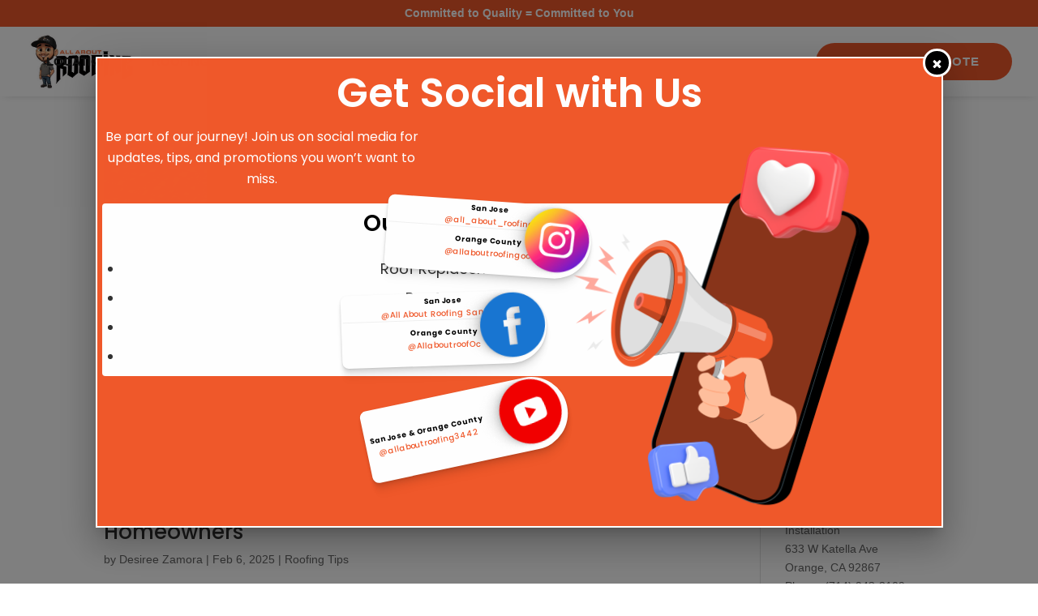

--- FILE ---
content_type: text/html; charset=utf-8
request_url: https://www.google.com/recaptcha/enterprise/anchor?ar=1&k=6LeDBFwpAAAAAJe8ux9-imrqZ2ueRsEtdiWoDDpX&co=aHR0cHM6Ly9hcGkubGVhZGNvbm5lY3RvcmhxLmNvbTo0NDM.&hl=en&v=PoyoqOPhxBO7pBk68S4YbpHZ&size=invisible&anchor-ms=20000&execute-ms=30000&cb=py6m9tew559z
body_size: 48507
content:
<!DOCTYPE HTML><html dir="ltr" lang="en"><head><meta http-equiv="Content-Type" content="text/html; charset=UTF-8">
<meta http-equiv="X-UA-Compatible" content="IE=edge">
<title>reCAPTCHA</title>
<style type="text/css">
/* cyrillic-ext */
@font-face {
  font-family: 'Roboto';
  font-style: normal;
  font-weight: 400;
  font-stretch: 100%;
  src: url(//fonts.gstatic.com/s/roboto/v48/KFO7CnqEu92Fr1ME7kSn66aGLdTylUAMa3GUBHMdazTgWw.woff2) format('woff2');
  unicode-range: U+0460-052F, U+1C80-1C8A, U+20B4, U+2DE0-2DFF, U+A640-A69F, U+FE2E-FE2F;
}
/* cyrillic */
@font-face {
  font-family: 'Roboto';
  font-style: normal;
  font-weight: 400;
  font-stretch: 100%;
  src: url(//fonts.gstatic.com/s/roboto/v48/KFO7CnqEu92Fr1ME7kSn66aGLdTylUAMa3iUBHMdazTgWw.woff2) format('woff2');
  unicode-range: U+0301, U+0400-045F, U+0490-0491, U+04B0-04B1, U+2116;
}
/* greek-ext */
@font-face {
  font-family: 'Roboto';
  font-style: normal;
  font-weight: 400;
  font-stretch: 100%;
  src: url(//fonts.gstatic.com/s/roboto/v48/KFO7CnqEu92Fr1ME7kSn66aGLdTylUAMa3CUBHMdazTgWw.woff2) format('woff2');
  unicode-range: U+1F00-1FFF;
}
/* greek */
@font-face {
  font-family: 'Roboto';
  font-style: normal;
  font-weight: 400;
  font-stretch: 100%;
  src: url(//fonts.gstatic.com/s/roboto/v48/KFO7CnqEu92Fr1ME7kSn66aGLdTylUAMa3-UBHMdazTgWw.woff2) format('woff2');
  unicode-range: U+0370-0377, U+037A-037F, U+0384-038A, U+038C, U+038E-03A1, U+03A3-03FF;
}
/* math */
@font-face {
  font-family: 'Roboto';
  font-style: normal;
  font-weight: 400;
  font-stretch: 100%;
  src: url(//fonts.gstatic.com/s/roboto/v48/KFO7CnqEu92Fr1ME7kSn66aGLdTylUAMawCUBHMdazTgWw.woff2) format('woff2');
  unicode-range: U+0302-0303, U+0305, U+0307-0308, U+0310, U+0312, U+0315, U+031A, U+0326-0327, U+032C, U+032F-0330, U+0332-0333, U+0338, U+033A, U+0346, U+034D, U+0391-03A1, U+03A3-03A9, U+03B1-03C9, U+03D1, U+03D5-03D6, U+03F0-03F1, U+03F4-03F5, U+2016-2017, U+2034-2038, U+203C, U+2040, U+2043, U+2047, U+2050, U+2057, U+205F, U+2070-2071, U+2074-208E, U+2090-209C, U+20D0-20DC, U+20E1, U+20E5-20EF, U+2100-2112, U+2114-2115, U+2117-2121, U+2123-214F, U+2190, U+2192, U+2194-21AE, U+21B0-21E5, U+21F1-21F2, U+21F4-2211, U+2213-2214, U+2216-22FF, U+2308-230B, U+2310, U+2319, U+231C-2321, U+2336-237A, U+237C, U+2395, U+239B-23B7, U+23D0, U+23DC-23E1, U+2474-2475, U+25AF, U+25B3, U+25B7, U+25BD, U+25C1, U+25CA, U+25CC, U+25FB, U+266D-266F, U+27C0-27FF, U+2900-2AFF, U+2B0E-2B11, U+2B30-2B4C, U+2BFE, U+3030, U+FF5B, U+FF5D, U+1D400-1D7FF, U+1EE00-1EEFF;
}
/* symbols */
@font-face {
  font-family: 'Roboto';
  font-style: normal;
  font-weight: 400;
  font-stretch: 100%;
  src: url(//fonts.gstatic.com/s/roboto/v48/KFO7CnqEu92Fr1ME7kSn66aGLdTylUAMaxKUBHMdazTgWw.woff2) format('woff2');
  unicode-range: U+0001-000C, U+000E-001F, U+007F-009F, U+20DD-20E0, U+20E2-20E4, U+2150-218F, U+2190, U+2192, U+2194-2199, U+21AF, U+21E6-21F0, U+21F3, U+2218-2219, U+2299, U+22C4-22C6, U+2300-243F, U+2440-244A, U+2460-24FF, U+25A0-27BF, U+2800-28FF, U+2921-2922, U+2981, U+29BF, U+29EB, U+2B00-2BFF, U+4DC0-4DFF, U+FFF9-FFFB, U+10140-1018E, U+10190-1019C, U+101A0, U+101D0-101FD, U+102E0-102FB, U+10E60-10E7E, U+1D2C0-1D2D3, U+1D2E0-1D37F, U+1F000-1F0FF, U+1F100-1F1AD, U+1F1E6-1F1FF, U+1F30D-1F30F, U+1F315, U+1F31C, U+1F31E, U+1F320-1F32C, U+1F336, U+1F378, U+1F37D, U+1F382, U+1F393-1F39F, U+1F3A7-1F3A8, U+1F3AC-1F3AF, U+1F3C2, U+1F3C4-1F3C6, U+1F3CA-1F3CE, U+1F3D4-1F3E0, U+1F3ED, U+1F3F1-1F3F3, U+1F3F5-1F3F7, U+1F408, U+1F415, U+1F41F, U+1F426, U+1F43F, U+1F441-1F442, U+1F444, U+1F446-1F449, U+1F44C-1F44E, U+1F453, U+1F46A, U+1F47D, U+1F4A3, U+1F4B0, U+1F4B3, U+1F4B9, U+1F4BB, U+1F4BF, U+1F4C8-1F4CB, U+1F4D6, U+1F4DA, U+1F4DF, U+1F4E3-1F4E6, U+1F4EA-1F4ED, U+1F4F7, U+1F4F9-1F4FB, U+1F4FD-1F4FE, U+1F503, U+1F507-1F50B, U+1F50D, U+1F512-1F513, U+1F53E-1F54A, U+1F54F-1F5FA, U+1F610, U+1F650-1F67F, U+1F687, U+1F68D, U+1F691, U+1F694, U+1F698, U+1F6AD, U+1F6B2, U+1F6B9-1F6BA, U+1F6BC, U+1F6C6-1F6CF, U+1F6D3-1F6D7, U+1F6E0-1F6EA, U+1F6F0-1F6F3, U+1F6F7-1F6FC, U+1F700-1F7FF, U+1F800-1F80B, U+1F810-1F847, U+1F850-1F859, U+1F860-1F887, U+1F890-1F8AD, U+1F8B0-1F8BB, U+1F8C0-1F8C1, U+1F900-1F90B, U+1F93B, U+1F946, U+1F984, U+1F996, U+1F9E9, U+1FA00-1FA6F, U+1FA70-1FA7C, U+1FA80-1FA89, U+1FA8F-1FAC6, U+1FACE-1FADC, U+1FADF-1FAE9, U+1FAF0-1FAF8, U+1FB00-1FBFF;
}
/* vietnamese */
@font-face {
  font-family: 'Roboto';
  font-style: normal;
  font-weight: 400;
  font-stretch: 100%;
  src: url(//fonts.gstatic.com/s/roboto/v48/KFO7CnqEu92Fr1ME7kSn66aGLdTylUAMa3OUBHMdazTgWw.woff2) format('woff2');
  unicode-range: U+0102-0103, U+0110-0111, U+0128-0129, U+0168-0169, U+01A0-01A1, U+01AF-01B0, U+0300-0301, U+0303-0304, U+0308-0309, U+0323, U+0329, U+1EA0-1EF9, U+20AB;
}
/* latin-ext */
@font-face {
  font-family: 'Roboto';
  font-style: normal;
  font-weight: 400;
  font-stretch: 100%;
  src: url(//fonts.gstatic.com/s/roboto/v48/KFO7CnqEu92Fr1ME7kSn66aGLdTylUAMa3KUBHMdazTgWw.woff2) format('woff2');
  unicode-range: U+0100-02BA, U+02BD-02C5, U+02C7-02CC, U+02CE-02D7, U+02DD-02FF, U+0304, U+0308, U+0329, U+1D00-1DBF, U+1E00-1E9F, U+1EF2-1EFF, U+2020, U+20A0-20AB, U+20AD-20C0, U+2113, U+2C60-2C7F, U+A720-A7FF;
}
/* latin */
@font-face {
  font-family: 'Roboto';
  font-style: normal;
  font-weight: 400;
  font-stretch: 100%;
  src: url(//fonts.gstatic.com/s/roboto/v48/KFO7CnqEu92Fr1ME7kSn66aGLdTylUAMa3yUBHMdazQ.woff2) format('woff2');
  unicode-range: U+0000-00FF, U+0131, U+0152-0153, U+02BB-02BC, U+02C6, U+02DA, U+02DC, U+0304, U+0308, U+0329, U+2000-206F, U+20AC, U+2122, U+2191, U+2193, U+2212, U+2215, U+FEFF, U+FFFD;
}
/* cyrillic-ext */
@font-face {
  font-family: 'Roboto';
  font-style: normal;
  font-weight: 500;
  font-stretch: 100%;
  src: url(//fonts.gstatic.com/s/roboto/v48/KFO7CnqEu92Fr1ME7kSn66aGLdTylUAMa3GUBHMdazTgWw.woff2) format('woff2');
  unicode-range: U+0460-052F, U+1C80-1C8A, U+20B4, U+2DE0-2DFF, U+A640-A69F, U+FE2E-FE2F;
}
/* cyrillic */
@font-face {
  font-family: 'Roboto';
  font-style: normal;
  font-weight: 500;
  font-stretch: 100%;
  src: url(//fonts.gstatic.com/s/roboto/v48/KFO7CnqEu92Fr1ME7kSn66aGLdTylUAMa3iUBHMdazTgWw.woff2) format('woff2');
  unicode-range: U+0301, U+0400-045F, U+0490-0491, U+04B0-04B1, U+2116;
}
/* greek-ext */
@font-face {
  font-family: 'Roboto';
  font-style: normal;
  font-weight: 500;
  font-stretch: 100%;
  src: url(//fonts.gstatic.com/s/roboto/v48/KFO7CnqEu92Fr1ME7kSn66aGLdTylUAMa3CUBHMdazTgWw.woff2) format('woff2');
  unicode-range: U+1F00-1FFF;
}
/* greek */
@font-face {
  font-family: 'Roboto';
  font-style: normal;
  font-weight: 500;
  font-stretch: 100%;
  src: url(//fonts.gstatic.com/s/roboto/v48/KFO7CnqEu92Fr1ME7kSn66aGLdTylUAMa3-UBHMdazTgWw.woff2) format('woff2');
  unicode-range: U+0370-0377, U+037A-037F, U+0384-038A, U+038C, U+038E-03A1, U+03A3-03FF;
}
/* math */
@font-face {
  font-family: 'Roboto';
  font-style: normal;
  font-weight: 500;
  font-stretch: 100%;
  src: url(//fonts.gstatic.com/s/roboto/v48/KFO7CnqEu92Fr1ME7kSn66aGLdTylUAMawCUBHMdazTgWw.woff2) format('woff2');
  unicode-range: U+0302-0303, U+0305, U+0307-0308, U+0310, U+0312, U+0315, U+031A, U+0326-0327, U+032C, U+032F-0330, U+0332-0333, U+0338, U+033A, U+0346, U+034D, U+0391-03A1, U+03A3-03A9, U+03B1-03C9, U+03D1, U+03D5-03D6, U+03F0-03F1, U+03F4-03F5, U+2016-2017, U+2034-2038, U+203C, U+2040, U+2043, U+2047, U+2050, U+2057, U+205F, U+2070-2071, U+2074-208E, U+2090-209C, U+20D0-20DC, U+20E1, U+20E5-20EF, U+2100-2112, U+2114-2115, U+2117-2121, U+2123-214F, U+2190, U+2192, U+2194-21AE, U+21B0-21E5, U+21F1-21F2, U+21F4-2211, U+2213-2214, U+2216-22FF, U+2308-230B, U+2310, U+2319, U+231C-2321, U+2336-237A, U+237C, U+2395, U+239B-23B7, U+23D0, U+23DC-23E1, U+2474-2475, U+25AF, U+25B3, U+25B7, U+25BD, U+25C1, U+25CA, U+25CC, U+25FB, U+266D-266F, U+27C0-27FF, U+2900-2AFF, U+2B0E-2B11, U+2B30-2B4C, U+2BFE, U+3030, U+FF5B, U+FF5D, U+1D400-1D7FF, U+1EE00-1EEFF;
}
/* symbols */
@font-face {
  font-family: 'Roboto';
  font-style: normal;
  font-weight: 500;
  font-stretch: 100%;
  src: url(//fonts.gstatic.com/s/roboto/v48/KFO7CnqEu92Fr1ME7kSn66aGLdTylUAMaxKUBHMdazTgWw.woff2) format('woff2');
  unicode-range: U+0001-000C, U+000E-001F, U+007F-009F, U+20DD-20E0, U+20E2-20E4, U+2150-218F, U+2190, U+2192, U+2194-2199, U+21AF, U+21E6-21F0, U+21F3, U+2218-2219, U+2299, U+22C4-22C6, U+2300-243F, U+2440-244A, U+2460-24FF, U+25A0-27BF, U+2800-28FF, U+2921-2922, U+2981, U+29BF, U+29EB, U+2B00-2BFF, U+4DC0-4DFF, U+FFF9-FFFB, U+10140-1018E, U+10190-1019C, U+101A0, U+101D0-101FD, U+102E0-102FB, U+10E60-10E7E, U+1D2C0-1D2D3, U+1D2E0-1D37F, U+1F000-1F0FF, U+1F100-1F1AD, U+1F1E6-1F1FF, U+1F30D-1F30F, U+1F315, U+1F31C, U+1F31E, U+1F320-1F32C, U+1F336, U+1F378, U+1F37D, U+1F382, U+1F393-1F39F, U+1F3A7-1F3A8, U+1F3AC-1F3AF, U+1F3C2, U+1F3C4-1F3C6, U+1F3CA-1F3CE, U+1F3D4-1F3E0, U+1F3ED, U+1F3F1-1F3F3, U+1F3F5-1F3F7, U+1F408, U+1F415, U+1F41F, U+1F426, U+1F43F, U+1F441-1F442, U+1F444, U+1F446-1F449, U+1F44C-1F44E, U+1F453, U+1F46A, U+1F47D, U+1F4A3, U+1F4B0, U+1F4B3, U+1F4B9, U+1F4BB, U+1F4BF, U+1F4C8-1F4CB, U+1F4D6, U+1F4DA, U+1F4DF, U+1F4E3-1F4E6, U+1F4EA-1F4ED, U+1F4F7, U+1F4F9-1F4FB, U+1F4FD-1F4FE, U+1F503, U+1F507-1F50B, U+1F50D, U+1F512-1F513, U+1F53E-1F54A, U+1F54F-1F5FA, U+1F610, U+1F650-1F67F, U+1F687, U+1F68D, U+1F691, U+1F694, U+1F698, U+1F6AD, U+1F6B2, U+1F6B9-1F6BA, U+1F6BC, U+1F6C6-1F6CF, U+1F6D3-1F6D7, U+1F6E0-1F6EA, U+1F6F0-1F6F3, U+1F6F7-1F6FC, U+1F700-1F7FF, U+1F800-1F80B, U+1F810-1F847, U+1F850-1F859, U+1F860-1F887, U+1F890-1F8AD, U+1F8B0-1F8BB, U+1F8C0-1F8C1, U+1F900-1F90B, U+1F93B, U+1F946, U+1F984, U+1F996, U+1F9E9, U+1FA00-1FA6F, U+1FA70-1FA7C, U+1FA80-1FA89, U+1FA8F-1FAC6, U+1FACE-1FADC, U+1FADF-1FAE9, U+1FAF0-1FAF8, U+1FB00-1FBFF;
}
/* vietnamese */
@font-face {
  font-family: 'Roboto';
  font-style: normal;
  font-weight: 500;
  font-stretch: 100%;
  src: url(//fonts.gstatic.com/s/roboto/v48/KFO7CnqEu92Fr1ME7kSn66aGLdTylUAMa3OUBHMdazTgWw.woff2) format('woff2');
  unicode-range: U+0102-0103, U+0110-0111, U+0128-0129, U+0168-0169, U+01A0-01A1, U+01AF-01B0, U+0300-0301, U+0303-0304, U+0308-0309, U+0323, U+0329, U+1EA0-1EF9, U+20AB;
}
/* latin-ext */
@font-face {
  font-family: 'Roboto';
  font-style: normal;
  font-weight: 500;
  font-stretch: 100%;
  src: url(//fonts.gstatic.com/s/roboto/v48/KFO7CnqEu92Fr1ME7kSn66aGLdTylUAMa3KUBHMdazTgWw.woff2) format('woff2');
  unicode-range: U+0100-02BA, U+02BD-02C5, U+02C7-02CC, U+02CE-02D7, U+02DD-02FF, U+0304, U+0308, U+0329, U+1D00-1DBF, U+1E00-1E9F, U+1EF2-1EFF, U+2020, U+20A0-20AB, U+20AD-20C0, U+2113, U+2C60-2C7F, U+A720-A7FF;
}
/* latin */
@font-face {
  font-family: 'Roboto';
  font-style: normal;
  font-weight: 500;
  font-stretch: 100%;
  src: url(//fonts.gstatic.com/s/roboto/v48/KFO7CnqEu92Fr1ME7kSn66aGLdTylUAMa3yUBHMdazQ.woff2) format('woff2');
  unicode-range: U+0000-00FF, U+0131, U+0152-0153, U+02BB-02BC, U+02C6, U+02DA, U+02DC, U+0304, U+0308, U+0329, U+2000-206F, U+20AC, U+2122, U+2191, U+2193, U+2212, U+2215, U+FEFF, U+FFFD;
}
/* cyrillic-ext */
@font-face {
  font-family: 'Roboto';
  font-style: normal;
  font-weight: 900;
  font-stretch: 100%;
  src: url(//fonts.gstatic.com/s/roboto/v48/KFO7CnqEu92Fr1ME7kSn66aGLdTylUAMa3GUBHMdazTgWw.woff2) format('woff2');
  unicode-range: U+0460-052F, U+1C80-1C8A, U+20B4, U+2DE0-2DFF, U+A640-A69F, U+FE2E-FE2F;
}
/* cyrillic */
@font-face {
  font-family: 'Roboto';
  font-style: normal;
  font-weight: 900;
  font-stretch: 100%;
  src: url(//fonts.gstatic.com/s/roboto/v48/KFO7CnqEu92Fr1ME7kSn66aGLdTylUAMa3iUBHMdazTgWw.woff2) format('woff2');
  unicode-range: U+0301, U+0400-045F, U+0490-0491, U+04B0-04B1, U+2116;
}
/* greek-ext */
@font-face {
  font-family: 'Roboto';
  font-style: normal;
  font-weight: 900;
  font-stretch: 100%;
  src: url(//fonts.gstatic.com/s/roboto/v48/KFO7CnqEu92Fr1ME7kSn66aGLdTylUAMa3CUBHMdazTgWw.woff2) format('woff2');
  unicode-range: U+1F00-1FFF;
}
/* greek */
@font-face {
  font-family: 'Roboto';
  font-style: normal;
  font-weight: 900;
  font-stretch: 100%;
  src: url(//fonts.gstatic.com/s/roboto/v48/KFO7CnqEu92Fr1ME7kSn66aGLdTylUAMa3-UBHMdazTgWw.woff2) format('woff2');
  unicode-range: U+0370-0377, U+037A-037F, U+0384-038A, U+038C, U+038E-03A1, U+03A3-03FF;
}
/* math */
@font-face {
  font-family: 'Roboto';
  font-style: normal;
  font-weight: 900;
  font-stretch: 100%;
  src: url(//fonts.gstatic.com/s/roboto/v48/KFO7CnqEu92Fr1ME7kSn66aGLdTylUAMawCUBHMdazTgWw.woff2) format('woff2');
  unicode-range: U+0302-0303, U+0305, U+0307-0308, U+0310, U+0312, U+0315, U+031A, U+0326-0327, U+032C, U+032F-0330, U+0332-0333, U+0338, U+033A, U+0346, U+034D, U+0391-03A1, U+03A3-03A9, U+03B1-03C9, U+03D1, U+03D5-03D6, U+03F0-03F1, U+03F4-03F5, U+2016-2017, U+2034-2038, U+203C, U+2040, U+2043, U+2047, U+2050, U+2057, U+205F, U+2070-2071, U+2074-208E, U+2090-209C, U+20D0-20DC, U+20E1, U+20E5-20EF, U+2100-2112, U+2114-2115, U+2117-2121, U+2123-214F, U+2190, U+2192, U+2194-21AE, U+21B0-21E5, U+21F1-21F2, U+21F4-2211, U+2213-2214, U+2216-22FF, U+2308-230B, U+2310, U+2319, U+231C-2321, U+2336-237A, U+237C, U+2395, U+239B-23B7, U+23D0, U+23DC-23E1, U+2474-2475, U+25AF, U+25B3, U+25B7, U+25BD, U+25C1, U+25CA, U+25CC, U+25FB, U+266D-266F, U+27C0-27FF, U+2900-2AFF, U+2B0E-2B11, U+2B30-2B4C, U+2BFE, U+3030, U+FF5B, U+FF5D, U+1D400-1D7FF, U+1EE00-1EEFF;
}
/* symbols */
@font-face {
  font-family: 'Roboto';
  font-style: normal;
  font-weight: 900;
  font-stretch: 100%;
  src: url(//fonts.gstatic.com/s/roboto/v48/KFO7CnqEu92Fr1ME7kSn66aGLdTylUAMaxKUBHMdazTgWw.woff2) format('woff2');
  unicode-range: U+0001-000C, U+000E-001F, U+007F-009F, U+20DD-20E0, U+20E2-20E4, U+2150-218F, U+2190, U+2192, U+2194-2199, U+21AF, U+21E6-21F0, U+21F3, U+2218-2219, U+2299, U+22C4-22C6, U+2300-243F, U+2440-244A, U+2460-24FF, U+25A0-27BF, U+2800-28FF, U+2921-2922, U+2981, U+29BF, U+29EB, U+2B00-2BFF, U+4DC0-4DFF, U+FFF9-FFFB, U+10140-1018E, U+10190-1019C, U+101A0, U+101D0-101FD, U+102E0-102FB, U+10E60-10E7E, U+1D2C0-1D2D3, U+1D2E0-1D37F, U+1F000-1F0FF, U+1F100-1F1AD, U+1F1E6-1F1FF, U+1F30D-1F30F, U+1F315, U+1F31C, U+1F31E, U+1F320-1F32C, U+1F336, U+1F378, U+1F37D, U+1F382, U+1F393-1F39F, U+1F3A7-1F3A8, U+1F3AC-1F3AF, U+1F3C2, U+1F3C4-1F3C6, U+1F3CA-1F3CE, U+1F3D4-1F3E0, U+1F3ED, U+1F3F1-1F3F3, U+1F3F5-1F3F7, U+1F408, U+1F415, U+1F41F, U+1F426, U+1F43F, U+1F441-1F442, U+1F444, U+1F446-1F449, U+1F44C-1F44E, U+1F453, U+1F46A, U+1F47D, U+1F4A3, U+1F4B0, U+1F4B3, U+1F4B9, U+1F4BB, U+1F4BF, U+1F4C8-1F4CB, U+1F4D6, U+1F4DA, U+1F4DF, U+1F4E3-1F4E6, U+1F4EA-1F4ED, U+1F4F7, U+1F4F9-1F4FB, U+1F4FD-1F4FE, U+1F503, U+1F507-1F50B, U+1F50D, U+1F512-1F513, U+1F53E-1F54A, U+1F54F-1F5FA, U+1F610, U+1F650-1F67F, U+1F687, U+1F68D, U+1F691, U+1F694, U+1F698, U+1F6AD, U+1F6B2, U+1F6B9-1F6BA, U+1F6BC, U+1F6C6-1F6CF, U+1F6D3-1F6D7, U+1F6E0-1F6EA, U+1F6F0-1F6F3, U+1F6F7-1F6FC, U+1F700-1F7FF, U+1F800-1F80B, U+1F810-1F847, U+1F850-1F859, U+1F860-1F887, U+1F890-1F8AD, U+1F8B0-1F8BB, U+1F8C0-1F8C1, U+1F900-1F90B, U+1F93B, U+1F946, U+1F984, U+1F996, U+1F9E9, U+1FA00-1FA6F, U+1FA70-1FA7C, U+1FA80-1FA89, U+1FA8F-1FAC6, U+1FACE-1FADC, U+1FADF-1FAE9, U+1FAF0-1FAF8, U+1FB00-1FBFF;
}
/* vietnamese */
@font-face {
  font-family: 'Roboto';
  font-style: normal;
  font-weight: 900;
  font-stretch: 100%;
  src: url(//fonts.gstatic.com/s/roboto/v48/KFO7CnqEu92Fr1ME7kSn66aGLdTylUAMa3OUBHMdazTgWw.woff2) format('woff2');
  unicode-range: U+0102-0103, U+0110-0111, U+0128-0129, U+0168-0169, U+01A0-01A1, U+01AF-01B0, U+0300-0301, U+0303-0304, U+0308-0309, U+0323, U+0329, U+1EA0-1EF9, U+20AB;
}
/* latin-ext */
@font-face {
  font-family: 'Roboto';
  font-style: normal;
  font-weight: 900;
  font-stretch: 100%;
  src: url(//fonts.gstatic.com/s/roboto/v48/KFO7CnqEu92Fr1ME7kSn66aGLdTylUAMa3KUBHMdazTgWw.woff2) format('woff2');
  unicode-range: U+0100-02BA, U+02BD-02C5, U+02C7-02CC, U+02CE-02D7, U+02DD-02FF, U+0304, U+0308, U+0329, U+1D00-1DBF, U+1E00-1E9F, U+1EF2-1EFF, U+2020, U+20A0-20AB, U+20AD-20C0, U+2113, U+2C60-2C7F, U+A720-A7FF;
}
/* latin */
@font-face {
  font-family: 'Roboto';
  font-style: normal;
  font-weight: 900;
  font-stretch: 100%;
  src: url(//fonts.gstatic.com/s/roboto/v48/KFO7CnqEu92Fr1ME7kSn66aGLdTylUAMa3yUBHMdazQ.woff2) format('woff2');
  unicode-range: U+0000-00FF, U+0131, U+0152-0153, U+02BB-02BC, U+02C6, U+02DA, U+02DC, U+0304, U+0308, U+0329, U+2000-206F, U+20AC, U+2122, U+2191, U+2193, U+2212, U+2215, U+FEFF, U+FFFD;
}

</style>
<link rel="stylesheet" type="text/css" href="https://www.gstatic.com/recaptcha/releases/PoyoqOPhxBO7pBk68S4YbpHZ/styles__ltr.css">
<script nonce="hwnPXUPKCBMnfxITxdxrlA" type="text/javascript">window['__recaptcha_api'] = 'https://www.google.com/recaptcha/enterprise/';</script>
<script type="text/javascript" src="https://www.gstatic.com/recaptcha/releases/PoyoqOPhxBO7pBk68S4YbpHZ/recaptcha__en.js" nonce="hwnPXUPKCBMnfxITxdxrlA">
      
    </script></head>
<body><div id="rc-anchor-alert" class="rc-anchor-alert"></div>
<input type="hidden" id="recaptcha-token" value="[base64]">
<script type="text/javascript" nonce="hwnPXUPKCBMnfxITxdxrlA">
      recaptcha.anchor.Main.init("[\x22ainput\x22,[\x22bgdata\x22,\x22\x22,\[base64]/[base64]/[base64]/[base64]/[base64]/[base64]/[base64]/[base64]/[base64]/[base64]\\u003d\x22,\[base64]\\u003d\\u003d\x22,\x22YsOUwogzQHzCnsOrwpnCiX/DpsOiw4DCjcKCRGRMaxjCnyTClsKlDTjDhh7DmRbDuMOzw6RCwohRw53CjMK6wr3CkMK9clvDpsKQw51TOBw5wrQMJMO1PcKhOMKIwqlAwq/Dl8O8w5ZNW8KdwqfDqS0awq/Dk8OcecKkwrQ7SMOVd8KcJsOOccOfw7rDtk7DpsKFNMKHVyLCnh/Dlm8rwpl2w6fDimzCqEvCm8KPXcOAVQvDq8OcJ8KKXMOvJRzCkMOUwrjDolduKcOhHsKow6rDgDPDmsO/wo3CgMKqVsK/w4TCnMOGw7HDvCYIAMKlfcOMHgg0QsO8TBvDqSLDhcKmVsKJSsKPwprCkMKvLSrCisKxwpTCvyFKw7vCs1A/RMOkXy58woPDrgXDtMKWw6XCqsOXw5I4JsO8wofCvcKmLsOcwr82wqLDlsKKwo7CocKpDhUzwr5wfFDDmkDCvknCjCDDuk/DtcOATj4Lw6bCon7DmEIlTzfCj8OoN8OJwr/CvsKcFMOJw73DrsOLw4hDSl0mRHIyVQ8Kw7PDjcOUworDmHQifQ4HwoDCoh50XcOtfVpsd8OAOV0SRjDCicOcwpYRPVPDknbDlUPCksOOVcOQw5kLdMO9w4LDpm/[base64]/VWHCk8K8wqXCqy/CiAQ/wrkLf19fwrbCuwFAw71Uw7PCm8KLw7fDv8OMK1Y2wrx/wqBQJMKLeEHCuTPClgt/[base64]/[base64]/Cu8O4wozCscOzwodHCzvCqGA/w6LDpcOEw5UZwrI2wr7DijTDrGPCu8OWY8O8wqgNaDNNesO6dsKeVRhBRlFgKMOSHsOpeMOCw5tSWRprwprCn8OTZ8OgKcOUw4HCm8KVw7zCvnHDjXhcfMOQT8KiIcOxKMOZKcOBw5AOwophwqPCjcOBTw5gRsKsw6/[base64]/D8OcwqRmOx00w4jCg2PDp37DmsOCCWDDvlgvwroGF8K2wpUXw45GfsKyMsOkDwQgNwkEw5E6w5/DszPDgFwCw7rCmcOFZSA5VcOlwr3Cs0Y+w6o1YsOSw73Dg8Kbw4jCn0XCi1tnV0BYVcKiX8K6WsOIKsKOwqd/[base64]/[base64]/CmHQyTWLCqlfDq1NrHsOpwqIvwoJow4IZwqZIw5NNZMO+DB7DuUlhJcK0w48IQSZqwqxlMsKIwpBJwpfCs8KkwotaC8KPwo8EDMKPwo/Dg8KMw6TCigRpwpLCgiY9I8KlC8KvSsO/wpcfwpAlw6giUlXCusKLKEnCt8O1DGl8w67DtB48exLCvsOaw485wpQETDpLRMOiwo7DulnDg8OMdsKFeMKyJcO1P3jCgMKzwqjDhBYpwrHDhMKPw4XCuilNw6vDlsKSwpRrwpFHw7/DnBocKWXChMOSQcO4w69Aw4/[base64]/wpXCuygXwpt0wop0WCPDlMKZwrV1wqdmMQdGw6Vmw6nCisKLMwRuJj3DlkLCq8OUwqLDhQkjw4cGw7fDmjfCmsK+w6vCmDpIw4xnwoUjXsK7wo3DkEHDqnEaTnlYwpPCixbDtxvCkSxNwo/CnHXCtWMfwqo4w4/DrEPDo8KGasOQwp7Dl8O1wrQyDz92w7t6B8KvwrjCgkrCvsOaw5c7w6bChsKaw4LCjx9owrfDqQlBBMO3OVxywqDDgcOew6rDkRd8fsOleMO6w4JYSMOOLlx8wqcaYMO5w6JZw7ofw5XDtR03w7/DtMO7w5bCucOXOHEtCcOwIDrDsHTDuABOwqbCu8KMwqnDuGDDu8K6OCHDvcKCwqPDqcOzbwjCqXrCmVUTwqrDicKkBcKWXMKEwpxUwpXDm8O2w7sGw7nCncKOw7vCkTrDkk9TbsKvwo0WLXPCj8KIwpTCq8OBwoTCvH/CosOxw5jCnAnDhcKQw43CisKmw6FeGQZvCcOmwrkBwrAqL8KsLzQpRcKLG2zCjMKQPsOSw7vChBTDuwJkTThfwpvDrHIydXHCgsKeHB3Dl8ONw5l8AEnChxTCjsOww54Lwr/Dm8OEa1rDnsOawqhRaMKIwoDCtcKbDj94UC/Dhi4IwpZZfMKjPsOuw70ewromwr/CoMOPAsOuwqVUwqfDjsOHwoh5w5TCnlvDtcOUEH5zwqvDtlIwMcKlXsOMwozCssOqw7rDtUrCisKRQz0Fw47DvUvChkDDs3zDk8Kcw4EbwonCtcOtwr17TxpuVcORYEpQwozCjUtZYwFZbMO6WMOWwr/Djyw/wr3Dhwp4w4bDtMOWwpl1wo3CuHbCrynCtsKPYcKkM8KVw5oqwr55woXCp8O5IXR3bBHDkcKMw4cCw6XCoBgVw50lNsOcwpDDuMKNWsKVwrHDiMKtw6MCw5hQGEA8woREPFLCunzDuMOVLn/[base64]/Ek7ClMOYw55VdBkQw4Q1EEVVXcOjw7Bjwr/DrsObw6svDh/Cr0JdwpVaw5lVw5QLw7tKw4HChMOVwoM/JsK6SCbDhsKrw71mwq3DgS/DmcOiw715JmgSwpDDncKTw7UWORJ0w5/Ct1XChsORX8KCw5/CjVNjwohiw54kwqTCs8K6w41cc1bDvDLDqF3CnMKOTsK/wp87w4vDnsO/PCjChGXCuk3CnQbCgsOne8O5KsOibVHDlMO+w5DDnMOZDcKxw7vDtMOPacK/JMKlOcO0w41VYsOjGMK/[base64]/QWdMTMKoWkxLaD4rI8Ojf8O1VsKJAsOmwrkuw6J0wp8CwogWw7RrQhwsFWZwwo4VYz/Dh8Kfw7NkwqjCmW/DjRXDtMOqw4bCpj7CscOKRsKcwq0ww6bCqyA1HBZiGcK8G10YKsOKW8KIbzHDmAjDu8K/ZxhiwohNw7V1wp/CmMOqECpIXsKuw6nDhjLDvCrCncKlwrDCsGZ4XCACwq9awrvDomXDvkLDshJOwqnDuHrDvW/[base64]/CshfClCPDnVVmIcKMwoDDs2F+VjsOcR5OAWMsw64gMi7Dug/Dl8K7w5LCsloyVULDrSEqDXXCtcOBwrU8UsKoCkoYwo0ULUguwpjDj8KDw4XCjTsmwrplQgUQwq5ow6HCpWFLwq9CZsKlwpPCoMKRw6sxw4lhFsOpwpDDg8KaPcO6wqDDvUbDhBXCh8OPwpDDhksPMBMewp7DkT/CssK3DDjDsDlMw6PDpCfCrDNLw7NXwobDv8Kkwptvw5LCoTPDv8O3wo1iFU0bwqsxNsK9w5nCq0nDhkPCuDTCkMOawqRiwrPDkcOkwrfCqwMwRsOfwojCkcKjwoo+c03DgMOuw6IfQ8Kxw4/CvsOPw5/[base64]/[base64]/Dg2IQZD/Co1LCg0rDvcKPworDmMOHwpsgw44daDLDiiLCgGnCtRXDt8Ohw5t4EsKuwq1zZ8KJasOvMsKCw6/CvMK/wpxhwqB4woXDtj9rwpd8wrjDjHVeY8OsZ8OZw6bDvcOcVD4Hwq3CgjZzfR9vZjbDl8KXd8KlWgIbdsOObMKhwoDDhcOdw4jDtsKXSGvCgMOAV8K0wrvDlsOeRm/[base64]/CmMOFwrvDuyvDq8ObwqnCjMKgwovDqVECYsOQw5guw6bCu8OkcGjCscORdEjDtEXDvzIiwqjDgj/DqTTDn8ONEU7ChMOCwoJyXsK+SilqP1fDthUzw79VMETCnkrDvsOWwr4vwpwZwqJ/[base64]/[base64]/wozCmsO8w5w4DsKcI8KNw7LDmcOGDMOHw7XDv3EiAcKyE0gOXsOtwqRkYVXDrMKQw71wS0FnwpdiV8OVwqNEbcOUwqbDsXoxRAc3w4whwrlCFGUbB8OQYsK6BRTDiMOCwpHCvU0LAMKcdGoVwpXDtMKrGcKJQ8Kvw5xewq/Cuh85wrUbTlLCpk85w5ltP2TCt8OYcm4jO1DCocK9R2TChmbDuA5/ARR6wrDCplPDvWZDwojCgj43wrQsw6xrH8Kxw7Y6FQjDusKQw7tHAQAqD8O3w7bDkWoKNGbDkzzCqcOmwo9Gw77DnRnDoMOleMOLwqHCu8O3w58Cwpp7w5PDr8KZwqVywqc3wo3ChMOvY8Oub8KcEV05EMK6w6/[base64]/Dp8KvI8KnwoDDpcK3w4DCqXPDoMO5wpxQRFjDq8KkwozCiw9Rw48VPB3DmQJ/a8OOw7zClFxZwrpCJl/DmcO9c2xdYnoEw6DCpcOuWh7Dmi95wrgvw7rCiMOhfsKGLcKZw5daw7BVAcK5wrHCkcK/[base64]/Cp8O1asOFQ3LCsMOYdhoJw5QGcD/DuinCpH09OsOfb1HDjF3CusKKwpDCk8OHdnBhwr3DscKmwrEQw6Evw5TDoTDCpcKFw6RZwpZrw4lJw4VpBMKtT2/DvsOKwoTDgMOqAsKAw4bDjWcvcsOGcSzDhF0/[base64]/DuyjCgMOrw5kSw4NDwopYYFp9GsKlDCjChMKEc8OcCUJRQxrClFlAwqTDlQZRW8K4w7BAw6Nvw7kYw5BhW20/GsKkecK6w7ZQwp0gw7zDt8KMOMKrwqV4LS4iQMKrwoldJlEaYkdkwonDj8OOOcKKF8O/FgrCpSrClcOAI8K6ah5zw5DCq8OoWcO5w4cACcKQfl7CjMOiwoDCuDjCvGtrw4fCosKNw6kgYQ5NO8KPCy/CvifCg2NGwpvDosOpw7bDgVvDsSYPNR1WSMKSwq55H8OHwr5YwpJVPMKCwp/Dk8OCw7E1w5PCrCxkIC7CgcOgw69kSMKbw5LDmsKow4vCsAgTwoZiAAE0TDAiw6J3wotHw4xFMsKrQcK7w5HDmXcaF8Orw5/CiMObBnEKw4vCl2HCsWnDnT7DpMKhawJSG8OtS8O0w7Ybw7/ChirCu8Omw6/CmsOsw50WdUtEa8OReSDCksK7ICchw4gUwq7DrcOfw47Ct8OAwobCiDZkwrDCt8K9wpJFw6HDgx9uwozDqsKrw5J8wpoIA8K5F8OMw4nDqlN0Bwx/wpXCmMKVwoLCtxfDkAvDvgzClD/[base64]/wqrCscOVSMKqIlrCk8KGw7LDnw/CgzPCrcOxw5gxO8KfaVscF8KRccKjU8KXCXZ9LMKywrJ3CVbCicOaRcOGw6kWwpEjaHNOw45FwonDjcKHfcKRw5o4wq7Dv8K7wqHDl0N1RMOww7TDnUHDi8Kaw5EBwr0uwo/CucOewq/CoypdwrNRwqFcwpnDvzLDgCFPWkYGMsONw79UZMOowqjCj1PDlcO4wq9QXMOeClbCvcKiXQw2V1w3wod4w4ZLKXvCvsOzWHzCqcKIcUk3wphbC8OKw5fCjybChUzChCrDq8OHwrHCrcO8VcK/[base64]/[base64]/CjQ7DlsOwMsOIwrTDugzCvRwofMOvG39aZsOfwqJBw5A1w5HCuMOoE3VcwrfCrXTDvsKXYRFEw5fCiCDCpcOhwrTDlnbCpxhgBEfDgXcpDMKCw7zCiwvDpcK5Li7CjUBLYXsDZsO/Yj7CisO3wqE1wrYIw65CH8KSwpfDqsOywobCrV3Dgms+J8KkFsOmP1rCicO6SycJasOfe00KH2DCjMOCw6zDn3PDt8OWw6oCw49Fwo0CwqwrbVzCr8O3AMKwQcOXP8KoSsKHwrw7w6NfVxdYQQgQw7bDl0zDtkoAwr/DssOGfSgxOhDDjsKkHQgmHMK9NR7ClMK8GSwhwpNFwpbDjsOvYkXDmDLDosK6wozCqcKnHznCr1bCq0/CgcO8Fn7DmwAJDD3CmhY6w6rDiMOqXxPDingMw47Cl8OCw4/CksK8Il5rf1koOMOcwrZ1ZcKpOj9XwqEAw4zDm2/DlcOIw4osfU5/wp5jw6ZNw4DDozbCi8Knwrsywohyw7XDsTIDHy7Ch3vCsVBBZBJBC8O1wqZxQsO8woDCv8KLBsOAwonCg8OZLTdwQSHDpcOCwrIxIzrCokMuLTE2HsO7JBnCoMKJw5wlWxhlbz7DocKiLsK/HMKLw4PDkMO/AhfCgW/DmB00w6zDlcOES2nConUFZ3/Dvi8Pw6xgP8K+AB/DnwbDucKcfj43NXTCrgUow7IgZXomwocGwrU0QhXDk8OjwrDDin0mUMOUIcK/TcK2ThoTFsOxN8KAwqUkw7HCriJCaBLDjSFiKcKSfVlUCTULOUM+AyvCmUjDsWTDjR02wrsLw4srRcKrPWk9M8KBw4/Ci8OPw5nCknl3wqgZYcKZQcOudkDCmlRXw5B6DWjCqyPDgsO7wqHCjVRUEh7DhRgeZ8KMwoMEFGY4CmURYj5SDmjDpFHCj8KsBirDowzDmkbCmwHDpTPDsjrCuizDrMOuEsK4QGPDnMO/bnUlJRxmWjzCtmIsUjtUccKbw5zDgcOQasOgJsOMPcKvJGsCf1JTw7LCtcOWZlxIw5rDnVvCgMOuwoDDhn7CjR8rw45+w6l4B8Kww4HDvHUpwpXDu2/CncKaG8OXw7Q9ScKOWjF4K8Khw7lAwoTDhw7DgMOuw5zDi8K5woY2w6/[base64]/[base64]/DjGjDo1Ffa8OAw7ZSZMKSMATCvGDDrwVpw5hTNUzCkMOywqprw77Clh7DqlliEgR8K8OIQCQdw4tuNMOdwpRTwp1XTwotw4EXwp7DhsOGA8KBw6rCv3TDqUQ9ZnLDrsKvDw1sw73CiBTCk8KnwqEJchHDiMKoM2PCt8OkN2tlXcKudMOxw6ZrGA/DpsKlw5jDgwTClsKkSMKqYsKPVMOeQnQ6JsOSw7fDqV0uw54PAGXDohLCqzPCp8KqMgoGw6HDrsOzwqrDpMOEwpM9wqwZw6wtw4Nfwos2wofDncKLw4x4wrZsay/Ct8KFwr0UwoN3w7VKEcO2EMKjw4zCiMONwqkaB1DCvcOSw47DukrCisOfwr3CgsOzw51/[base64]/[base64]/DssKiBGQDw4FvesOWe8O+bT/[base64]/CmRjCrcKbJixuwrQtw7/DoQlhcSLCiRoyWsOHMsOnw73DpsOLwo/ChALCjmjDtmByw5vChgjCs8Ouwq3DgwHDqcKVw4Vaw4Fdw4gsw4o6HQvCswPDu1cxw73ChDh7O8Kcw6Enwp9pE8Kcw6nCk8OVO8K0wrbDvDDCmzrCnTHDrsKzMiIRwqZpXkwrwpbDh148MATCm8KNMcKIOEHDp8O/[base64]/ewYrM2lPFhXCrB5YwrPDiwbCv8KNw7/CiVBFcWEWwo/[base64]/[base64]/bsOxJzjDgmp2UMKZHwI5ecKlwro4w5zDgMO7a3DChifDpR3DosO8EwbDmcOAw5/DsiLCosOXwqbCrA5aw4rDm8OwFSA/wqQyw6gfGDDDvF9OOMOYwrZ6wqjDvQljwodtJMOqRsO7w6XCh8KhwoDDpG4+wq8MwoDCksOEw4TCrz7Dk8O/NcKowqPCunAWJFAfEwnCj8O2woRqw4FqwpI1NMKzLcKowpHDhFXClAUXw7VqCXLDkcKLwrZbT0puf8KmwpQTYsOWT0plw6Edwp50OCPCncKQw5LCucO9aTRbw7nDicKHwpzDujzDs2TDuSzCsMONw4lSw7EEw6/DszTCrCkfwpMIaCLDvMOuIhLDnMK7KznCucOtDcODeQ3DrsK1w57Cgk4iFMO7w43Ckl8Vw51HwojDrhZ/w6YJTXNmTMK9wotrw58+w7EuI0Fdw4sgwpsGZF08IcOIw7vDnCRiw7ZFWzRDc3/DusKbwrBkS8OydMOta8OODcKEwoPCsTAVw6fCl8K6JMK9w5AQV8O1T0dhKGoVwpRAwo8HIcKhDgXDhRIBd8K4wrnDtcOQwr8fGizDocOddUtlL8KuwpfCsMKJw6DCncOdwrHCrsKCw73Cl3MwXMKnwqdocCYRw4rDtizDm8Oew7/DnMOtZ8OwwoLCj8OgwpjCqR0+wpgEccOSwqImwqJaw7jDl8OVE23CoVrCnm50wpINH8Ojwr7DjsKdJMOPw73CksKEw7B1GnDDl8Ohwo7CjMO8OmvDvV1ywo7CviM5w57Cl3DCvHlGcEdlaMOeOEJjW0jDuGvCv8Onwp7CpsOZCEnCuE7CojAFUC/[base64]/DhcOrNMKmw5DDgVHCm8OfCsKfwpAFOAnDhcOkN8Olwo5bwoN0w6cyQ8OxCTJww5BIwrYNT8KjwpjDiXYvVMOLbjhvwpjDqcOiwrkRw7U4w6YTwr/Dq8KibcO5EsO+w7NPwqfCiSfCtcO0OF1ZXcOJFMK4bnFVaGLCjMOCBsKvw7gjF8OCwqdswrVswqZjT8KMwqfCnMOZwooOIMKofsOzYTjDqMKPwqjDpMK4wpHCoXRDIMKawrDCmysXw6HDocOMLcOZw6fCmcO/bXFVw6XCrj0VwoPCt8KwYH8vX8O7ax/DuMOCw4nDlQBcb8KTDnrDv8KLcwI+R8O4YjZgw63CqTguw5RoblHDu8Kywo/Dk8OEwrvDosOzbMKKw4TCjMKZEcKMw4XCtcKowoPDg2ALJ8OAwobDksOLw6cGTCMpZcKMw5vDvgssw5pZwqTCq0Bbwp/[base64]/CgRYew5jCimYpw4vCs8OFKcKhLC0GwqLDj8KWIQ3Dj8KGImnDr1TDoD/Dln11V8OVIMOCQsOTw4ZNw489woTDkMK9wp/[base64]/Cp2HDqxHDoRkJwoLCksK5DHIzwqMEw5/DrcOjwps/DcKJd8Klw7oDwqVaScOnw6nCkMOrw7Z7VMONUTzCvDnDosKie2/DjxAaPMKIwqMSw6jDmcK6YSnDuxMLA8KZMMK9KQYaw5QqAcOMFcOhZcOzwq9Zwoh/H8OXw6BDBlNuwoNlasO3wrUXwrwww4LCt2dAO8OmwrsQw4Ihw6nClMO3wq/CqMKpZsKBBkYZw71MPsOzwqbCrVfDk8KBwoTDusKJURLCmzzCtMKUHsOcKlQYdX8Xw5fCmsOuw7MawqxBw7ZPw5hvHl5DOFUcw7fCjztEO8OzwrHDu8K+RRnCtMKqU0V3wodPBMKKwrzCkMOIwr9PXmZMwohje8OqFAvCk8OCwpY7wo/Cj8O2GcKxT8OENsKMXcKGw5LCoMKgwqvDmSPCu8ORUMOIwqETC1DDoETCrcOPw67Cm8Krw7fCp0LCg8Oawo8oQsK9TsKJcXQMwrd+w50ARWgfVcO3Uw/CpCjDqMOQFRTCgwrCiGIiKMKowp/Cj8Oyw6Z2w481w7xxRMOfeMKibMKcwqcmUMKawps3GxbClcKuXMKUwrPCvcO7MsKTJAbCrEVpw6FgSCbCtS0/[base64]/[base64]/DrEcaSMKTbnViw5TCl3DDusOnSsKISMObw7/DgMOObMKlw7jDoMOpwowQYHNWwqvCrMKZw5ITbsO4f8KUwpd5XsOowox6w4HDpMOdZcOxwqnDnsKDPyPDnC/[base64]/CkMO8bBTDgBA5IH/CiVbDpsKbw64wDCTCmH7DlsKewoIfwoXCj3TDgS1ewp3CtCLDgcO/L3cOI0bCrBLDmMO+wrPCjcKydnjCtH/Dl8OmV8K/[base64]/w6rCqMO/PMO0wrIBGcOJwqsZwohPw6fDucKaG8OiwpjDrsKxCsOrw7zDgcKyw7fDs0PDvyF9wq5oO8K9w4bChcOLacOjw5zDtcORehcuw6LCr8OIFcKqI8OXwowWFMO+NMKbw794X8KgABhZwpDCp8OFKhUvPcOywoHCpzNYem/CnMO/FsKRRFs9c1DDo8KRXTNgaGwLKsKABH3DgcOjSMOCD8O9wqHCisOuQzzCimBQw7XDksOfw6fCkMOGayXDqmbDvcOvwrA4PyvCpMOxw67Cg8K3DsKuw5M4UFTCvXxDIUzDg8KGOxnDv1TDsARewp1dfTnCunYVw53DqQlwwrvDg8ODw7HCoi/Ds8KAw6FFwpzDkcObw4wEw4JVwrDChBfCmMOfPEYJWMKkKQxfOMKMwprCtMO0w5XCg8K4w63CpcKld07Cp8Odw43DmcONPkELw7N8ciJrIMOdFMOhW8Kxwp99w5dCSjYgw4/CmlF6wqoDwrHCsxw5w4zChsO3woXCoCdLXn1+fAzCvsOgKjw3wqh9WcOJw6lLfMKNKMOew4TDoyDDtcOtwr/CrA5Vw5nDowvCssK/fsK0w7HCiwlBw6tbBcO+w6dhL23CrWVpbMO4wpXDmcO1w6zDtl9ywpw/eCDDrznDqUjCh8O6Pw4jw7DCj8Ofwr7Cu8OGwo3Cg8OGKSrCjsK1woDDnEgDwpTCi1/DrcKxXsOCwqbDkcKiYQ/CqEvCqMK8FcKTwq3CpmMnw53CvMO6wr4vD8KSF2nCn8KSVHBsw6vClQEaZ8ONwpBYe8Ktw7t1wogLw6o3wrd9f8Kgw6LCocKwwrXDgMO7KUDDoDnDsk/Cmkl+wq/CunUVacKWw51SY8K+QhAnGTZtCsOkwoDDtcK4w7nCrMO0bcOGGU0fLsOCREgUwpnDosKIw4DDlMObw60Aw5Zvc8Odw7nDsizDj0Mww5sJw6VLworDpHYiKxdywqZxw7/Cs8KdRVU6WMObw4A2NFZAwqNdw70KFX1pwobCgnPDtVUMZ8KLaxvClsOmLkxeGl/CrcO2wqLCkQYgAcOmw5zChzVUT3HDhBHDl1MUwpAtDsOAw5HCmcK7XSIww6DChgrCqBtQwr8gw7DCtEtUThsYwrDCtMKqK8KOIgnCg1jDvsO2wp7DkEpFVcKGR1nDoCLCscOdwohgdjHCkMK/R0EZDSDDgcOBwp5Lw4bDiMOvw4jCtsOowr/ChhfCnGERBGVtw5rCpMO+Tx3DgsO3wodJwoPDgcOjwqzCkMOxw6rCm8ODwq3Cg8KhTsOURcKZwrnCrV9gw57CtigMeMO3TC0GF8O2w69UwpdHw5nDnMKUAH5/w6wfYMKNw69sw6LCnDPCmEXCq3ocwpTChklvw5xeL0/Cjn3DuMOxHcKZRzwNIcKIacOXHFTDjj/Ct8KLdDbDsMOEwoDCjXwLQsOCZMOvw7ABUsO4w5fCtDkfw47DgcOAFHnDnRbCpsKHw7XDkV3DuEN+CsKMGCfDpUbCmMOswoUsU8KOTjEYR8O4w7bCv3fCpMK5JMOlwrTDlsOewoEBUB/CslrDowIpw7p9wp7CksK6wqfCkcOsw5DCoiRxXsK4W3k2KmrDhGAAwrXDilHCoGDCrsOSwpNMw6EoMsOJesOhTsKMw4FpSDbDncOzw6kPRcO/QS/CtMK3wr3Dj8OpUhbCpzQcdsO7w6TClwLCgH3CnjfCgsKpNMO8w79nOcOSVBUDdMOrw6XDscKKwrpzTDvDtMK9w6rCoU7DrB7DtnURFcOHc8OywqDCv8Ogwp7DvTHDmMK/WsK+NGPCpsKSwrVRHHnDmh/CtcKLPw4rw6IXwrcKw70Kw7/DpsORWMOywrDDt8OjW08Vwqk5wqIDQ8OTFHd6wqxWwqHClcOoZgp2N8OIwq/[base64]/w7bCvcKFw77Ct8Ksw6vCuMO+w5LDmjFwVzFiY8KhwrY6a3XDk2XCvHHCrcKxKMO7w7g+fsOyF8KPasONdzhsdsOlBHQrKl7CkHjDiXh1cMODw7bDl8Ktw7EUIlrDtnACw6rDoiPCkX9pwoDDk8OZMBjDhRDCncOsGDDDtS7DrsKyFcKKYsOtw7HDiMK/w4guw6/CocKOeijCnGPCm1nCmRBhw4vDt2YzYkpNGcO/b8Kbw6HDnMK9QcOiwp08ccO/wqTDv8KJwpnCh8Ovw4TCtzPCjEnCvWdcFmrDsw3ClCbCqMOzA8KUXXV8I3HCvcKLKmvDoMK9w4/[base64]/KSx8R2ENOUzDnA3CriHDiyJ2wqHCpETCkAXCsMKZwowcwrkMH2laMsO+w67DiQkgwpDCvzJiwoLCoFcHw4RVw5Quw4xawozClcOBJcO9woxrYWp5w7vCn0zCqcOtZkxtwrPCvzxoFcKmHgctRw9PNMKKwpnDgMKkIMKNwp/DuELDngbClnUPw6vCjzHDiEPDp8OWXW4kwrPCuRXDuTvCusKOYSk7VsOqw7BLAwnDiMKjw5LCm8OJQcORwqVpRR8TEBzCmCjDgcO9P8KaLFHCjGl/SsKrwqpsw4B3wqzClMODwrfCrsKlR8O0ahPDncOIworCjWFLwo0yYMKNw7B+XsObDQjDlF/CvC0PAsK7aiHDksKxwrTCp2vDsT3ChcKZRGFBwo/CniXCoH7CgRZNBsKEbsOlIXvDmcKIwprDpMK9dA/Cn2VpKMOKD8OrwpV8w6/DgsODM8K5w5rCkQbClDrCvm8iQcKmUQ0ow6jCmgJRSMO4wqHCrnfDsz0wwr50wrw2V07Crn3DqE/[base64]/DrkwBwpchwqUSwo49w79BecKjUXRmEw/[base64]/CmcO1a8KhFsK2wqAyw5RzwrDDqsOgw79Iw5/Dm8K1wqMxwrrCt0vCnh8GwoQ4wq0Ew6/DgARKXsKzw5XDiMOoZQkqHcKWw6lYwoPCnEE9wqTDgMK0woHCnMK5wqLChcK1MMKHwptFwoIjwqYDw7XCmhxJw7zDvBfCrWvCujoOS8ODwpJFw74oIcOGw4jDlsKQTi/[base64]/SzHCqAHDgsOJwqoPw7DCiw3DsAR+wpvDt1dFCEQHwoEIwq7DjMK2w5oWw6lqWcO+TGcgOQR9aFfCt8Oyw4oZwoFmw7zDlMOCa8KYV8KjXWPDumLCtcO8ZTBiG35hwqdfPTrCicKuUcKHw7DDgkzCucOYwp/Dl8KGwoLDvn7Ch8KtW2LDscKrwpzDgsKGw6zDucO/MAHCgFPDjMObw4DCp8OXQMKJw4HDtUUPPR4ZBMOveVBaMcOGAsORJG5swrrCj8OldsKpcXo+w5jDsH4Owo8yCMKrw4DCh0opw78KL8K1wr/CicOlw4vDiMK/IsKFAxx2HyLCpsO0w6AxwrBtSVUqw6TDsnXDh8Kxw43CpsO5wqfChsOOwqEOXcKyXwHCqFHDrMO4wodEX8KgfkfClDTCmcOiwpnDt8OeWxfCkcOSMAHCjC05cMKUw7DDuMKpw5hTHGNrN2jCoMKvw7UhW8O9AA7DkcKkdR/DvsOcw5ddYsKdNcK9e8KiAMKfwqlBwo3Coh8Pwrlnw5/Dnhdawo7Cm0g/wrrDiVdBAsORwplww7fDtwvCmk0Tw6DCgsOmw7DCmsOfw71wAm9aQ0TCijh4V8O/TWPDmcK1TQJaR8Kcwp4xDwM+V8O/w4zDokXDpMO7EcKAfcKABMOhw5QvdnoHTQxochB2wrnDtmQsDxBJw5Jyw5oxw5vDkTFzHyNSC2rCmMK5w65zfxpDE8OiwqXDmBfDl8OlJkfCvGJ1Ez8Mwp/CoA4wwro5ZnrDuMO4wp3Cjh/Cjh/CkjQCw67Dk8KWw5o5w5B7bVbCgMKmw7PDl8OeSMOrGcKKw4QXwostLAXCkcKPw4zCi3McXVbDrcO/U8KWwqdTwrnDuBQYSMOUPsKSR0PCmkQ0HH7CumXDq8Oiwoc/MMK0VsKNw51iXcKsPsOnw73CnUfCj8K3w4gEesOnZRIzYMOJw5fCo8OHw7LCt10Sw4pEwonDkWY4axBdw4vDgSnCh05OWgAIaTImw5/[base64]/PxLChQfDmMKBw6XDmsOGw5rCjcKzSMOfw7vCpSnCnC3CmHUAwoTCssKQYMKfUsKgHWwrwoUbwpI5XhvDiklew6rCinbCoWF2woXDoULDpkdpwrrDonkgw7URw7fDhyHCsTQ5w6zCmGd1MXF2XHHDrDwDNsOlSx/ChcOTWsOOwrJSFsKvwqjCpcOZwq7CuBPCnydgJ2EfCUt8w4PDuRQYTkjCtCt4w7HCvcKhw7EuPMK8wpzCsGZyIsKiIm7CmXfDgB0qwp3CscO9OxxMwprDrA3Ch8KOGMKrw6BKwr0Zw5s8dcO/OsO/w5zDtsKtSSV3w43Cn8KRw54yKMOsw4fCsV7CpMOcwrhPw7zDqsKPw7DCs8Kcw6nCg8KQw418wo/Dk8OPTzs6dcKkw6TDgsOWw51WIT85w7hwaHXDonPDmsO1wovCtMKTUsO4fzfDkig1wpAgwrdYwr/DnGfDsMO/OW3Dr2zDkcOjw6zDjkTCkU7CuMOXw7wZFADDqV4qwpEZw5Mlw6YfGsOfM15kw6fCpMOTw4bCuxnDkR/DoX/[base64]/DucOGwq/DoMKtGR1MwqvDvcOtwqzCj1fCkj5cwr1TSsOibcORwpHClsKKwqPCq1DCtMO7aMKHJ8KRwqjDlWVKdhx7R8KOVcKHHMKNwqzCg8OXw78Cw4tGw5bCuigpwoTCiH7Dq3XCqEHCvH0Ew73DmcKpBsKbwoZMNxc/wqvCscO0MFXCuUVjwrYxw4pXI8KGUmwtE8K6LHjDlxRmw6wKwozDusOHaMKaIsOZwoB5w6rCjsKKb8K3S8K9TMKla3IlwpzDvMKRKhnCnHjDrMKbUlEDcC1EAxrCssO6OcOLwoQKEMKhwpwcGHzCtzjCnG/[base64]/Dh8KPw5rCikxjCnvDqybDnsO0wrtOw4fDt3dowo3DuA8Nw4fDhA4eNMKdAcKDDMKHwo53w4vDuMO1aV/ClBHDqTHCm2TDnUXDlGrCmRbCqcKmJMKwZcKcHsOacmDCuUccwq7ClmIGAmMuc1/[base64]/[base64]/w50eaFAMwrsaBsKJZXwOw6VuwqvDqH4Ow7vChsKTQyE8BCHDvQPCrMO+w5nCucK8wr5FI0kSwo/Dvj7CvMKyRmlewqDCncK5w5MdMR48w7rDhkTCqcOMwp0iQMOpH8KGwrLDqCzDksOswodewrcCAcO3wptDZsK/w6DCnMK6wqDCpULDoMK8wop8wqNXwokxe8OAw7B3wr3CiwQiAkLDjcOBw5gjPAM0w7PDmz/CmMKMw4gsw7HDizTCgAB5aRXDmFLColsoKx3Dsy3Cj8KXwpnCosKUw6lRbsK5acOtw73CjgTCq3HDmRvDgDTCvFzCrsOLw6F9wqBGw4ZWXB7CosODwrHDuMKJwqHClGDDgcOZw5djOGwawp0lwpQNcFvCh8OHw5Avw7dUGTrDjcKvQMKTc3wMwo5NZmbDg8KLwr/[base64]/CrsKuJcKDa0lIQcOuw5caJcK+fMKuwrcGMng4X8OjWMK5wr1gMMOZc8Osw5RGwofCgyTCqcOiwo/Ch1DDh8KyCVPCkMOhN8K6J8Kiw4/DniN2MMOowr/[base64]/KB5cwrHCsMKawofDtAsJaH/CiEFhIMOcMGHCilTDrGDCisKZV8Ogw5fCusO7XMOJdWnClMOiw6J8w6I0OsO9wojDpgbDqsK+bjQOwoU9wo/CuSTDnB7Dpi8bwrVmKTHCmMK+w6fDpsKvEsOrwrDCoXnDjnh8PjfCmh07NUt/wofCv8KDAcKSw40vw63CqmjCs8OvPEHCvsOGwpfDg0Uow5FgwoDCvXHDrcOiwq8Gw7wvCBrCkHPClcKEwrRgw5TCg8Klwp3CisKHLSs4woXDpCFuIzTCqsKyDsOjGcKJwqBKZMKKP8OXwo8iNUxZNABYwqLCsH/Ct1AcDMOzSmXDl8KEBknCtsK0FcOyw5J1LBHCghhQMiXDjkxawpdswrfDqm9Iw6g/O8KtelMvA8Onw6AVw7Z8ThUKJMOuw5M7asKYUMKpZcOXSCPCosOjw412w5DDs8ODw6PDj8OwUWTDt8KJLMOyDMOFGWHDtBLDqMO4woLDqcKow6dywpzCosO4w7zCscOkQFpOC8K5wqNbw5HCjV5WY3vDnRAJRsOKwpfDtMO/wo0kcsKmFMOkMMKWw7zCqCdkD8OUwpbDl3vChMKQHSodw77Dny4jQMKxUl/CoMKdwps6wpB4wrrDiBluw4/Dv8Otw5nDs2hiwojDpsO0Ll1vwpvClcKFVsKVwq5WJ013w7x2wo3DiWkqwrjChSF9KyDDqQ/Dlj/[base64]/DhcKQwp01fRcLV3s3wooEwoYZw6hvw5ZLMm0uO2jDgy9kwod/wqc8w6fCicO3wrHDoG7Cg8KSCSDDoBnDlcKdwqhNwqUrYQXCqMK6NgJWC2hWCSLDp25ow7XDrcO3IsOWdcKFWQABw4k8wpHDi8O5wpthNMOiwrpdccODw74Ww6deIhcbw7fClsOwwpnDosKncsObwo0Twq/[base64]/ClsOXw5otwr/DssOkLcObOj3ChlLCgXpxw7PCksKrw79SF3QlOcOwaFLCqsOcwqHDuWNwdsOJVSrDqnNcw6rCu8KabBXDpn5Aw6/CrwTCgXdhI1TDlTIsACIgPcKVw4jDsxPDm8KKXiBbwq9Zwp7DpFAuHcOZZSPDgTcXw4/CmlE9QcKQwoLCun9CLQXCj8KQCyxNW1rCm3h9w7pOw54TIX4dw4c2KcO0csKjPy0nEX17w4bDpMK3Z0PDpWIqSSrChVtCRMKuKcODw5J2fVRtw4IhwpjCmSDChsOiwrJ2QHbDgMOGcGzCmg8Iw6N4VhR2F3RXwo3CmMOow6nCtMOOw7zDuFvCnEVJIMO0wrtJD8KXPG/Cs3h/wq3DrcKOw4HDtsOKw6jDggbChQDDkcOkwpY1wr/[base64]/DvsKTwqzDmHFJwo0OdkByBAY8w50WNG8ww5xvwqsMUw0cwqzDssKTwqnCnsOCwoo2JcOmwoDDh8K7KDDCqXvCmsOrRsORVMOKwrXDjcO5VVwAYHTDiAksN8K9VcKQUD0XfFJNwr9iwq/DlMKPWTBsTMKlwrHDlcOPcsO0woLCnMOXGlnCllR6w5UCN1Ftw4BGw73DocKlEMK4SD8UasKewosjZV5cYmLDjcO1w5AQw5PCklzDgBNEfHh6w5tZwq/DtsONwr4zworDrhfCicOmIsOtw7/Ci8O0AUnCowDDm8Oqwq4zSQ0Ew4QdwqFyw5fCnnnDtB8qJsOdcXpewrTCmWvCn8OqM8KgDMOuRsKdw5XCj8OMw7lrCmcqw7DDv8Kzw6rDkMK9w4p0bMKPCsOYw7F/wojDlHHCucKWw4LCgETDt1h3Kg/DgcKSw5EUw77DgkfClMOIecKQSMKBw6fDrMK+w5F7woDCpBHCtcK0w7jCo2/CmMOuEcOiC8KyfxbCrsKjS8K4OUp4wpFCw5/DvELCjsO6wrVow6ERQ24pw4PCu8OLwrzDtcONwqXCjcK1w5IXw5tSBcKAE8OSw53CucOkw4vCkMKrw5Q+w77DgHFzVm42RsOJw7kow5XChHPDvjTDnMOfwpHDogfCpMOEwoIMw4rDhFzCtDwRw7hIEMKjecOFfkrDs8K/wrkNPsK9UQpuf8K8wpRww7/DjkbDi8OAw5g8NnIBw5skZWxIw4R7e8OyLk/DrcKyZU7CksKJUcKTMgbDvi/Ci8Onw7TCo8OKD2RfwpFZwpgveQZUFcKdTcKBwqXCmsKnOzTDkcKQwqktwo5qw61DwrfDqsKZWsOJwpnDikXDqjTDisK8eMO5Dj0Uw7XDm8KCwq/CiwlKw77Co8K7w4gGE8OJNcOlIMODfzFyRcOnw4HCkl8cSsOfTlQ0XD/CkmvDu8O1O0Vww6/DgEJnwrBEIDTDoQREwozCpy7Cvlh6SllVwrbCm2diBMOawpoOw5DDiXscw7/CpwJtLsOjUcKOXcOaDsOYUWzDhwN4w6vCuBTDgnJrZ8OVw7svworDr8OzA8OWGCfDucK3M8O2AMO8wqbDhcKvLwhMc8OswpHCi3/CjHoXwpw2aMKBwoLCs8OdJA0ZKcKFw6bDr1NIXMK2wrvCkV7DuMOvw4t+eCYcwpbDu0rCn8O7w5E3wozDnsKcwpnDiUdSX1XCksKMLsK9wpjCtsKnw7Ri\x22],null,[\x22conf\x22,null,\x226LeDBFwpAAAAAJe8ux9-imrqZ2ueRsEtdiWoDDpX\x22,0,null,null,null,1,[21,125,63,73,95,87,41,43,42,83,102,105,109,121],[1017145,304],0,null,null,null,null,0,null,0,null,700,1,null,0,\[base64]/76lBhnEnQkZnOKMAhk\\u003d\x22,0,0,null,null,1,null,0,0,null,null,null,0],\x22https://api.leadconnectorhq.com:443\x22,null,[3,1,1],null,null,null,1,3600,[\x22https://www.google.com/intl/en/policies/privacy/\x22,\x22https://www.google.com/intl/en/policies/terms/\x22],\x228c/6ZB/7xNaLPiBWth9vlcrPPH4rkeo2PJGreJlBbl4\\u003d\x22,1,0,null,1,1768734759588,0,0,[215,55,42],null,[91,35,71,30,196],\x22RC-bwxPrII_ojRoKA\x22,null,null,null,null,null,\x220dAFcWeA5rxTnGXf1_Tk1e5_xvQiFU_n1hm0KuwVqXpQfhC3kYLuA7SbgApolCcgUVKkNjxrC-tTvl8Mdbt9jCNkjki7umaWS7jA\x22,1768817559478]");
    </script></body></html>

--- FILE ---
content_type: text/html; charset=utf-8
request_url: https://www.google.com/recaptcha/enterprise/anchor?ar=1&k=6Lfjxx4sAAAAAIsnmlR5mKNS7QwIWqDjABW2SUu7&co=aHR0cHM6Ly9hcGkubGVhZGNvbm5lY3RvcmhxLmNvbTo0NDM.&hl=en&v=PoyoqOPhxBO7pBk68S4YbpHZ&size=normal&anchor-ms=20000&execute-ms=30000&cb=d7z9nr9o1s23
body_size: 50261
content:
<!DOCTYPE HTML><html dir="ltr" lang="en"><head><meta http-equiv="Content-Type" content="text/html; charset=UTF-8">
<meta http-equiv="X-UA-Compatible" content="IE=edge">
<title>reCAPTCHA</title>
<style type="text/css">
/* cyrillic-ext */
@font-face {
  font-family: 'Roboto';
  font-style: normal;
  font-weight: 400;
  font-stretch: 100%;
  src: url(//fonts.gstatic.com/s/roboto/v48/KFO7CnqEu92Fr1ME7kSn66aGLdTylUAMa3GUBHMdazTgWw.woff2) format('woff2');
  unicode-range: U+0460-052F, U+1C80-1C8A, U+20B4, U+2DE0-2DFF, U+A640-A69F, U+FE2E-FE2F;
}
/* cyrillic */
@font-face {
  font-family: 'Roboto';
  font-style: normal;
  font-weight: 400;
  font-stretch: 100%;
  src: url(//fonts.gstatic.com/s/roboto/v48/KFO7CnqEu92Fr1ME7kSn66aGLdTylUAMa3iUBHMdazTgWw.woff2) format('woff2');
  unicode-range: U+0301, U+0400-045F, U+0490-0491, U+04B0-04B1, U+2116;
}
/* greek-ext */
@font-face {
  font-family: 'Roboto';
  font-style: normal;
  font-weight: 400;
  font-stretch: 100%;
  src: url(//fonts.gstatic.com/s/roboto/v48/KFO7CnqEu92Fr1ME7kSn66aGLdTylUAMa3CUBHMdazTgWw.woff2) format('woff2');
  unicode-range: U+1F00-1FFF;
}
/* greek */
@font-face {
  font-family: 'Roboto';
  font-style: normal;
  font-weight: 400;
  font-stretch: 100%;
  src: url(//fonts.gstatic.com/s/roboto/v48/KFO7CnqEu92Fr1ME7kSn66aGLdTylUAMa3-UBHMdazTgWw.woff2) format('woff2');
  unicode-range: U+0370-0377, U+037A-037F, U+0384-038A, U+038C, U+038E-03A1, U+03A3-03FF;
}
/* math */
@font-face {
  font-family: 'Roboto';
  font-style: normal;
  font-weight: 400;
  font-stretch: 100%;
  src: url(//fonts.gstatic.com/s/roboto/v48/KFO7CnqEu92Fr1ME7kSn66aGLdTylUAMawCUBHMdazTgWw.woff2) format('woff2');
  unicode-range: U+0302-0303, U+0305, U+0307-0308, U+0310, U+0312, U+0315, U+031A, U+0326-0327, U+032C, U+032F-0330, U+0332-0333, U+0338, U+033A, U+0346, U+034D, U+0391-03A1, U+03A3-03A9, U+03B1-03C9, U+03D1, U+03D5-03D6, U+03F0-03F1, U+03F4-03F5, U+2016-2017, U+2034-2038, U+203C, U+2040, U+2043, U+2047, U+2050, U+2057, U+205F, U+2070-2071, U+2074-208E, U+2090-209C, U+20D0-20DC, U+20E1, U+20E5-20EF, U+2100-2112, U+2114-2115, U+2117-2121, U+2123-214F, U+2190, U+2192, U+2194-21AE, U+21B0-21E5, U+21F1-21F2, U+21F4-2211, U+2213-2214, U+2216-22FF, U+2308-230B, U+2310, U+2319, U+231C-2321, U+2336-237A, U+237C, U+2395, U+239B-23B7, U+23D0, U+23DC-23E1, U+2474-2475, U+25AF, U+25B3, U+25B7, U+25BD, U+25C1, U+25CA, U+25CC, U+25FB, U+266D-266F, U+27C0-27FF, U+2900-2AFF, U+2B0E-2B11, U+2B30-2B4C, U+2BFE, U+3030, U+FF5B, U+FF5D, U+1D400-1D7FF, U+1EE00-1EEFF;
}
/* symbols */
@font-face {
  font-family: 'Roboto';
  font-style: normal;
  font-weight: 400;
  font-stretch: 100%;
  src: url(//fonts.gstatic.com/s/roboto/v48/KFO7CnqEu92Fr1ME7kSn66aGLdTylUAMaxKUBHMdazTgWw.woff2) format('woff2');
  unicode-range: U+0001-000C, U+000E-001F, U+007F-009F, U+20DD-20E0, U+20E2-20E4, U+2150-218F, U+2190, U+2192, U+2194-2199, U+21AF, U+21E6-21F0, U+21F3, U+2218-2219, U+2299, U+22C4-22C6, U+2300-243F, U+2440-244A, U+2460-24FF, U+25A0-27BF, U+2800-28FF, U+2921-2922, U+2981, U+29BF, U+29EB, U+2B00-2BFF, U+4DC0-4DFF, U+FFF9-FFFB, U+10140-1018E, U+10190-1019C, U+101A0, U+101D0-101FD, U+102E0-102FB, U+10E60-10E7E, U+1D2C0-1D2D3, U+1D2E0-1D37F, U+1F000-1F0FF, U+1F100-1F1AD, U+1F1E6-1F1FF, U+1F30D-1F30F, U+1F315, U+1F31C, U+1F31E, U+1F320-1F32C, U+1F336, U+1F378, U+1F37D, U+1F382, U+1F393-1F39F, U+1F3A7-1F3A8, U+1F3AC-1F3AF, U+1F3C2, U+1F3C4-1F3C6, U+1F3CA-1F3CE, U+1F3D4-1F3E0, U+1F3ED, U+1F3F1-1F3F3, U+1F3F5-1F3F7, U+1F408, U+1F415, U+1F41F, U+1F426, U+1F43F, U+1F441-1F442, U+1F444, U+1F446-1F449, U+1F44C-1F44E, U+1F453, U+1F46A, U+1F47D, U+1F4A3, U+1F4B0, U+1F4B3, U+1F4B9, U+1F4BB, U+1F4BF, U+1F4C8-1F4CB, U+1F4D6, U+1F4DA, U+1F4DF, U+1F4E3-1F4E6, U+1F4EA-1F4ED, U+1F4F7, U+1F4F9-1F4FB, U+1F4FD-1F4FE, U+1F503, U+1F507-1F50B, U+1F50D, U+1F512-1F513, U+1F53E-1F54A, U+1F54F-1F5FA, U+1F610, U+1F650-1F67F, U+1F687, U+1F68D, U+1F691, U+1F694, U+1F698, U+1F6AD, U+1F6B2, U+1F6B9-1F6BA, U+1F6BC, U+1F6C6-1F6CF, U+1F6D3-1F6D7, U+1F6E0-1F6EA, U+1F6F0-1F6F3, U+1F6F7-1F6FC, U+1F700-1F7FF, U+1F800-1F80B, U+1F810-1F847, U+1F850-1F859, U+1F860-1F887, U+1F890-1F8AD, U+1F8B0-1F8BB, U+1F8C0-1F8C1, U+1F900-1F90B, U+1F93B, U+1F946, U+1F984, U+1F996, U+1F9E9, U+1FA00-1FA6F, U+1FA70-1FA7C, U+1FA80-1FA89, U+1FA8F-1FAC6, U+1FACE-1FADC, U+1FADF-1FAE9, U+1FAF0-1FAF8, U+1FB00-1FBFF;
}
/* vietnamese */
@font-face {
  font-family: 'Roboto';
  font-style: normal;
  font-weight: 400;
  font-stretch: 100%;
  src: url(//fonts.gstatic.com/s/roboto/v48/KFO7CnqEu92Fr1ME7kSn66aGLdTylUAMa3OUBHMdazTgWw.woff2) format('woff2');
  unicode-range: U+0102-0103, U+0110-0111, U+0128-0129, U+0168-0169, U+01A0-01A1, U+01AF-01B0, U+0300-0301, U+0303-0304, U+0308-0309, U+0323, U+0329, U+1EA0-1EF9, U+20AB;
}
/* latin-ext */
@font-face {
  font-family: 'Roboto';
  font-style: normal;
  font-weight: 400;
  font-stretch: 100%;
  src: url(//fonts.gstatic.com/s/roboto/v48/KFO7CnqEu92Fr1ME7kSn66aGLdTylUAMa3KUBHMdazTgWw.woff2) format('woff2');
  unicode-range: U+0100-02BA, U+02BD-02C5, U+02C7-02CC, U+02CE-02D7, U+02DD-02FF, U+0304, U+0308, U+0329, U+1D00-1DBF, U+1E00-1E9F, U+1EF2-1EFF, U+2020, U+20A0-20AB, U+20AD-20C0, U+2113, U+2C60-2C7F, U+A720-A7FF;
}
/* latin */
@font-face {
  font-family: 'Roboto';
  font-style: normal;
  font-weight: 400;
  font-stretch: 100%;
  src: url(//fonts.gstatic.com/s/roboto/v48/KFO7CnqEu92Fr1ME7kSn66aGLdTylUAMa3yUBHMdazQ.woff2) format('woff2');
  unicode-range: U+0000-00FF, U+0131, U+0152-0153, U+02BB-02BC, U+02C6, U+02DA, U+02DC, U+0304, U+0308, U+0329, U+2000-206F, U+20AC, U+2122, U+2191, U+2193, U+2212, U+2215, U+FEFF, U+FFFD;
}
/* cyrillic-ext */
@font-face {
  font-family: 'Roboto';
  font-style: normal;
  font-weight: 500;
  font-stretch: 100%;
  src: url(//fonts.gstatic.com/s/roboto/v48/KFO7CnqEu92Fr1ME7kSn66aGLdTylUAMa3GUBHMdazTgWw.woff2) format('woff2');
  unicode-range: U+0460-052F, U+1C80-1C8A, U+20B4, U+2DE0-2DFF, U+A640-A69F, U+FE2E-FE2F;
}
/* cyrillic */
@font-face {
  font-family: 'Roboto';
  font-style: normal;
  font-weight: 500;
  font-stretch: 100%;
  src: url(//fonts.gstatic.com/s/roboto/v48/KFO7CnqEu92Fr1ME7kSn66aGLdTylUAMa3iUBHMdazTgWw.woff2) format('woff2');
  unicode-range: U+0301, U+0400-045F, U+0490-0491, U+04B0-04B1, U+2116;
}
/* greek-ext */
@font-face {
  font-family: 'Roboto';
  font-style: normal;
  font-weight: 500;
  font-stretch: 100%;
  src: url(//fonts.gstatic.com/s/roboto/v48/KFO7CnqEu92Fr1ME7kSn66aGLdTylUAMa3CUBHMdazTgWw.woff2) format('woff2');
  unicode-range: U+1F00-1FFF;
}
/* greek */
@font-face {
  font-family: 'Roboto';
  font-style: normal;
  font-weight: 500;
  font-stretch: 100%;
  src: url(//fonts.gstatic.com/s/roboto/v48/KFO7CnqEu92Fr1ME7kSn66aGLdTylUAMa3-UBHMdazTgWw.woff2) format('woff2');
  unicode-range: U+0370-0377, U+037A-037F, U+0384-038A, U+038C, U+038E-03A1, U+03A3-03FF;
}
/* math */
@font-face {
  font-family: 'Roboto';
  font-style: normal;
  font-weight: 500;
  font-stretch: 100%;
  src: url(//fonts.gstatic.com/s/roboto/v48/KFO7CnqEu92Fr1ME7kSn66aGLdTylUAMawCUBHMdazTgWw.woff2) format('woff2');
  unicode-range: U+0302-0303, U+0305, U+0307-0308, U+0310, U+0312, U+0315, U+031A, U+0326-0327, U+032C, U+032F-0330, U+0332-0333, U+0338, U+033A, U+0346, U+034D, U+0391-03A1, U+03A3-03A9, U+03B1-03C9, U+03D1, U+03D5-03D6, U+03F0-03F1, U+03F4-03F5, U+2016-2017, U+2034-2038, U+203C, U+2040, U+2043, U+2047, U+2050, U+2057, U+205F, U+2070-2071, U+2074-208E, U+2090-209C, U+20D0-20DC, U+20E1, U+20E5-20EF, U+2100-2112, U+2114-2115, U+2117-2121, U+2123-214F, U+2190, U+2192, U+2194-21AE, U+21B0-21E5, U+21F1-21F2, U+21F4-2211, U+2213-2214, U+2216-22FF, U+2308-230B, U+2310, U+2319, U+231C-2321, U+2336-237A, U+237C, U+2395, U+239B-23B7, U+23D0, U+23DC-23E1, U+2474-2475, U+25AF, U+25B3, U+25B7, U+25BD, U+25C1, U+25CA, U+25CC, U+25FB, U+266D-266F, U+27C0-27FF, U+2900-2AFF, U+2B0E-2B11, U+2B30-2B4C, U+2BFE, U+3030, U+FF5B, U+FF5D, U+1D400-1D7FF, U+1EE00-1EEFF;
}
/* symbols */
@font-face {
  font-family: 'Roboto';
  font-style: normal;
  font-weight: 500;
  font-stretch: 100%;
  src: url(//fonts.gstatic.com/s/roboto/v48/KFO7CnqEu92Fr1ME7kSn66aGLdTylUAMaxKUBHMdazTgWw.woff2) format('woff2');
  unicode-range: U+0001-000C, U+000E-001F, U+007F-009F, U+20DD-20E0, U+20E2-20E4, U+2150-218F, U+2190, U+2192, U+2194-2199, U+21AF, U+21E6-21F0, U+21F3, U+2218-2219, U+2299, U+22C4-22C6, U+2300-243F, U+2440-244A, U+2460-24FF, U+25A0-27BF, U+2800-28FF, U+2921-2922, U+2981, U+29BF, U+29EB, U+2B00-2BFF, U+4DC0-4DFF, U+FFF9-FFFB, U+10140-1018E, U+10190-1019C, U+101A0, U+101D0-101FD, U+102E0-102FB, U+10E60-10E7E, U+1D2C0-1D2D3, U+1D2E0-1D37F, U+1F000-1F0FF, U+1F100-1F1AD, U+1F1E6-1F1FF, U+1F30D-1F30F, U+1F315, U+1F31C, U+1F31E, U+1F320-1F32C, U+1F336, U+1F378, U+1F37D, U+1F382, U+1F393-1F39F, U+1F3A7-1F3A8, U+1F3AC-1F3AF, U+1F3C2, U+1F3C4-1F3C6, U+1F3CA-1F3CE, U+1F3D4-1F3E0, U+1F3ED, U+1F3F1-1F3F3, U+1F3F5-1F3F7, U+1F408, U+1F415, U+1F41F, U+1F426, U+1F43F, U+1F441-1F442, U+1F444, U+1F446-1F449, U+1F44C-1F44E, U+1F453, U+1F46A, U+1F47D, U+1F4A3, U+1F4B0, U+1F4B3, U+1F4B9, U+1F4BB, U+1F4BF, U+1F4C8-1F4CB, U+1F4D6, U+1F4DA, U+1F4DF, U+1F4E3-1F4E6, U+1F4EA-1F4ED, U+1F4F7, U+1F4F9-1F4FB, U+1F4FD-1F4FE, U+1F503, U+1F507-1F50B, U+1F50D, U+1F512-1F513, U+1F53E-1F54A, U+1F54F-1F5FA, U+1F610, U+1F650-1F67F, U+1F687, U+1F68D, U+1F691, U+1F694, U+1F698, U+1F6AD, U+1F6B2, U+1F6B9-1F6BA, U+1F6BC, U+1F6C6-1F6CF, U+1F6D3-1F6D7, U+1F6E0-1F6EA, U+1F6F0-1F6F3, U+1F6F7-1F6FC, U+1F700-1F7FF, U+1F800-1F80B, U+1F810-1F847, U+1F850-1F859, U+1F860-1F887, U+1F890-1F8AD, U+1F8B0-1F8BB, U+1F8C0-1F8C1, U+1F900-1F90B, U+1F93B, U+1F946, U+1F984, U+1F996, U+1F9E9, U+1FA00-1FA6F, U+1FA70-1FA7C, U+1FA80-1FA89, U+1FA8F-1FAC6, U+1FACE-1FADC, U+1FADF-1FAE9, U+1FAF0-1FAF8, U+1FB00-1FBFF;
}
/* vietnamese */
@font-face {
  font-family: 'Roboto';
  font-style: normal;
  font-weight: 500;
  font-stretch: 100%;
  src: url(//fonts.gstatic.com/s/roboto/v48/KFO7CnqEu92Fr1ME7kSn66aGLdTylUAMa3OUBHMdazTgWw.woff2) format('woff2');
  unicode-range: U+0102-0103, U+0110-0111, U+0128-0129, U+0168-0169, U+01A0-01A1, U+01AF-01B0, U+0300-0301, U+0303-0304, U+0308-0309, U+0323, U+0329, U+1EA0-1EF9, U+20AB;
}
/* latin-ext */
@font-face {
  font-family: 'Roboto';
  font-style: normal;
  font-weight: 500;
  font-stretch: 100%;
  src: url(//fonts.gstatic.com/s/roboto/v48/KFO7CnqEu92Fr1ME7kSn66aGLdTylUAMa3KUBHMdazTgWw.woff2) format('woff2');
  unicode-range: U+0100-02BA, U+02BD-02C5, U+02C7-02CC, U+02CE-02D7, U+02DD-02FF, U+0304, U+0308, U+0329, U+1D00-1DBF, U+1E00-1E9F, U+1EF2-1EFF, U+2020, U+20A0-20AB, U+20AD-20C0, U+2113, U+2C60-2C7F, U+A720-A7FF;
}
/* latin */
@font-face {
  font-family: 'Roboto';
  font-style: normal;
  font-weight: 500;
  font-stretch: 100%;
  src: url(//fonts.gstatic.com/s/roboto/v48/KFO7CnqEu92Fr1ME7kSn66aGLdTylUAMa3yUBHMdazQ.woff2) format('woff2');
  unicode-range: U+0000-00FF, U+0131, U+0152-0153, U+02BB-02BC, U+02C6, U+02DA, U+02DC, U+0304, U+0308, U+0329, U+2000-206F, U+20AC, U+2122, U+2191, U+2193, U+2212, U+2215, U+FEFF, U+FFFD;
}
/* cyrillic-ext */
@font-face {
  font-family: 'Roboto';
  font-style: normal;
  font-weight: 900;
  font-stretch: 100%;
  src: url(//fonts.gstatic.com/s/roboto/v48/KFO7CnqEu92Fr1ME7kSn66aGLdTylUAMa3GUBHMdazTgWw.woff2) format('woff2');
  unicode-range: U+0460-052F, U+1C80-1C8A, U+20B4, U+2DE0-2DFF, U+A640-A69F, U+FE2E-FE2F;
}
/* cyrillic */
@font-face {
  font-family: 'Roboto';
  font-style: normal;
  font-weight: 900;
  font-stretch: 100%;
  src: url(//fonts.gstatic.com/s/roboto/v48/KFO7CnqEu92Fr1ME7kSn66aGLdTylUAMa3iUBHMdazTgWw.woff2) format('woff2');
  unicode-range: U+0301, U+0400-045F, U+0490-0491, U+04B0-04B1, U+2116;
}
/* greek-ext */
@font-face {
  font-family: 'Roboto';
  font-style: normal;
  font-weight: 900;
  font-stretch: 100%;
  src: url(//fonts.gstatic.com/s/roboto/v48/KFO7CnqEu92Fr1ME7kSn66aGLdTylUAMa3CUBHMdazTgWw.woff2) format('woff2');
  unicode-range: U+1F00-1FFF;
}
/* greek */
@font-face {
  font-family: 'Roboto';
  font-style: normal;
  font-weight: 900;
  font-stretch: 100%;
  src: url(//fonts.gstatic.com/s/roboto/v48/KFO7CnqEu92Fr1ME7kSn66aGLdTylUAMa3-UBHMdazTgWw.woff2) format('woff2');
  unicode-range: U+0370-0377, U+037A-037F, U+0384-038A, U+038C, U+038E-03A1, U+03A3-03FF;
}
/* math */
@font-face {
  font-family: 'Roboto';
  font-style: normal;
  font-weight: 900;
  font-stretch: 100%;
  src: url(//fonts.gstatic.com/s/roboto/v48/KFO7CnqEu92Fr1ME7kSn66aGLdTylUAMawCUBHMdazTgWw.woff2) format('woff2');
  unicode-range: U+0302-0303, U+0305, U+0307-0308, U+0310, U+0312, U+0315, U+031A, U+0326-0327, U+032C, U+032F-0330, U+0332-0333, U+0338, U+033A, U+0346, U+034D, U+0391-03A1, U+03A3-03A9, U+03B1-03C9, U+03D1, U+03D5-03D6, U+03F0-03F1, U+03F4-03F5, U+2016-2017, U+2034-2038, U+203C, U+2040, U+2043, U+2047, U+2050, U+2057, U+205F, U+2070-2071, U+2074-208E, U+2090-209C, U+20D0-20DC, U+20E1, U+20E5-20EF, U+2100-2112, U+2114-2115, U+2117-2121, U+2123-214F, U+2190, U+2192, U+2194-21AE, U+21B0-21E5, U+21F1-21F2, U+21F4-2211, U+2213-2214, U+2216-22FF, U+2308-230B, U+2310, U+2319, U+231C-2321, U+2336-237A, U+237C, U+2395, U+239B-23B7, U+23D0, U+23DC-23E1, U+2474-2475, U+25AF, U+25B3, U+25B7, U+25BD, U+25C1, U+25CA, U+25CC, U+25FB, U+266D-266F, U+27C0-27FF, U+2900-2AFF, U+2B0E-2B11, U+2B30-2B4C, U+2BFE, U+3030, U+FF5B, U+FF5D, U+1D400-1D7FF, U+1EE00-1EEFF;
}
/* symbols */
@font-face {
  font-family: 'Roboto';
  font-style: normal;
  font-weight: 900;
  font-stretch: 100%;
  src: url(//fonts.gstatic.com/s/roboto/v48/KFO7CnqEu92Fr1ME7kSn66aGLdTylUAMaxKUBHMdazTgWw.woff2) format('woff2');
  unicode-range: U+0001-000C, U+000E-001F, U+007F-009F, U+20DD-20E0, U+20E2-20E4, U+2150-218F, U+2190, U+2192, U+2194-2199, U+21AF, U+21E6-21F0, U+21F3, U+2218-2219, U+2299, U+22C4-22C6, U+2300-243F, U+2440-244A, U+2460-24FF, U+25A0-27BF, U+2800-28FF, U+2921-2922, U+2981, U+29BF, U+29EB, U+2B00-2BFF, U+4DC0-4DFF, U+FFF9-FFFB, U+10140-1018E, U+10190-1019C, U+101A0, U+101D0-101FD, U+102E0-102FB, U+10E60-10E7E, U+1D2C0-1D2D3, U+1D2E0-1D37F, U+1F000-1F0FF, U+1F100-1F1AD, U+1F1E6-1F1FF, U+1F30D-1F30F, U+1F315, U+1F31C, U+1F31E, U+1F320-1F32C, U+1F336, U+1F378, U+1F37D, U+1F382, U+1F393-1F39F, U+1F3A7-1F3A8, U+1F3AC-1F3AF, U+1F3C2, U+1F3C4-1F3C6, U+1F3CA-1F3CE, U+1F3D4-1F3E0, U+1F3ED, U+1F3F1-1F3F3, U+1F3F5-1F3F7, U+1F408, U+1F415, U+1F41F, U+1F426, U+1F43F, U+1F441-1F442, U+1F444, U+1F446-1F449, U+1F44C-1F44E, U+1F453, U+1F46A, U+1F47D, U+1F4A3, U+1F4B0, U+1F4B3, U+1F4B9, U+1F4BB, U+1F4BF, U+1F4C8-1F4CB, U+1F4D6, U+1F4DA, U+1F4DF, U+1F4E3-1F4E6, U+1F4EA-1F4ED, U+1F4F7, U+1F4F9-1F4FB, U+1F4FD-1F4FE, U+1F503, U+1F507-1F50B, U+1F50D, U+1F512-1F513, U+1F53E-1F54A, U+1F54F-1F5FA, U+1F610, U+1F650-1F67F, U+1F687, U+1F68D, U+1F691, U+1F694, U+1F698, U+1F6AD, U+1F6B2, U+1F6B9-1F6BA, U+1F6BC, U+1F6C6-1F6CF, U+1F6D3-1F6D7, U+1F6E0-1F6EA, U+1F6F0-1F6F3, U+1F6F7-1F6FC, U+1F700-1F7FF, U+1F800-1F80B, U+1F810-1F847, U+1F850-1F859, U+1F860-1F887, U+1F890-1F8AD, U+1F8B0-1F8BB, U+1F8C0-1F8C1, U+1F900-1F90B, U+1F93B, U+1F946, U+1F984, U+1F996, U+1F9E9, U+1FA00-1FA6F, U+1FA70-1FA7C, U+1FA80-1FA89, U+1FA8F-1FAC6, U+1FACE-1FADC, U+1FADF-1FAE9, U+1FAF0-1FAF8, U+1FB00-1FBFF;
}
/* vietnamese */
@font-face {
  font-family: 'Roboto';
  font-style: normal;
  font-weight: 900;
  font-stretch: 100%;
  src: url(//fonts.gstatic.com/s/roboto/v48/KFO7CnqEu92Fr1ME7kSn66aGLdTylUAMa3OUBHMdazTgWw.woff2) format('woff2');
  unicode-range: U+0102-0103, U+0110-0111, U+0128-0129, U+0168-0169, U+01A0-01A1, U+01AF-01B0, U+0300-0301, U+0303-0304, U+0308-0309, U+0323, U+0329, U+1EA0-1EF9, U+20AB;
}
/* latin-ext */
@font-face {
  font-family: 'Roboto';
  font-style: normal;
  font-weight: 900;
  font-stretch: 100%;
  src: url(//fonts.gstatic.com/s/roboto/v48/KFO7CnqEu92Fr1ME7kSn66aGLdTylUAMa3KUBHMdazTgWw.woff2) format('woff2');
  unicode-range: U+0100-02BA, U+02BD-02C5, U+02C7-02CC, U+02CE-02D7, U+02DD-02FF, U+0304, U+0308, U+0329, U+1D00-1DBF, U+1E00-1E9F, U+1EF2-1EFF, U+2020, U+20A0-20AB, U+20AD-20C0, U+2113, U+2C60-2C7F, U+A720-A7FF;
}
/* latin */
@font-face {
  font-family: 'Roboto';
  font-style: normal;
  font-weight: 900;
  font-stretch: 100%;
  src: url(//fonts.gstatic.com/s/roboto/v48/KFO7CnqEu92Fr1ME7kSn66aGLdTylUAMa3yUBHMdazQ.woff2) format('woff2');
  unicode-range: U+0000-00FF, U+0131, U+0152-0153, U+02BB-02BC, U+02C6, U+02DA, U+02DC, U+0304, U+0308, U+0329, U+2000-206F, U+20AC, U+2122, U+2191, U+2193, U+2212, U+2215, U+FEFF, U+FFFD;
}

</style>
<link rel="stylesheet" type="text/css" href="https://www.gstatic.com/recaptcha/releases/PoyoqOPhxBO7pBk68S4YbpHZ/styles__ltr.css">
<script nonce="eU7jRduQfR50g4kekFoWSA" type="text/javascript">window['__recaptcha_api'] = 'https://www.google.com/recaptcha/enterprise/';</script>
<script type="text/javascript" src="https://www.gstatic.com/recaptcha/releases/PoyoqOPhxBO7pBk68S4YbpHZ/recaptcha__en.js" nonce="eU7jRduQfR50g4kekFoWSA">
      
    </script></head>
<body><div id="rc-anchor-alert" class="rc-anchor-alert"></div>
<input type="hidden" id="recaptcha-token" value="[base64]">
<script type="text/javascript" nonce="eU7jRduQfR50g4kekFoWSA">
      recaptcha.anchor.Main.init("[\x22ainput\x22,[\x22bgdata\x22,\x22\x22,\[base64]/[base64]/[base64]/[base64]/[base64]/[base64]/[base64]/[base64]/[base64]/[base64]\\u003d\x22,\[base64]\x22,\x22wrXCt8KLfsOzccOUw5zDosKTHsOFRcKuw7YewpIEwp7CiMKXw7Qhwp5Vw57DhcKTE8KrWcKRUgzDlMKdw54/FFXCpsOkAH3DkijDtWLCq1gRfwLCkxTDjVF5OkZUWcOcZMOjw4xoN1fCpRtMLMK8bjZ5wo8Hw6bDlMKcMsKwwo7ChsKfw7Nww6ZaNcKtOX/DvcO6T8Onw5TDjAfClcO1wrUsGsO/KjTCksOhEWZgHcORw47CmQzDpMOgBE4awonDumbCk8O8wrzDq8OJbxbDh8KmwoTCvHvCh1wcw6rDiMKDwroyw6gEwqzCrsKDwpLDrVfDl8KDwpnDn1R7wqhpw507w5nDusK6UMKBw58iIsOMX8KLQg/CjMKfwpATw7fCsD3CmDoYWAzCnjwLwoLDgBgRdyfCrC7Cp8ODfsKrwo8aXhzDh8KnCEI5w6DCrMOOw4TCtMKZVMOwwpF/JlvCucOzfmMyw7/ChF7ChcKaw6LDvWzDsVXCg8KhQF1yO8Kvw6weBm/Ds8K6wr4aIGDCvsKWQsKQDiQiDsK/UiwnGsKEe8KYN1omc8Kew6jDssKBGsKeexALw4DDnSQFw6rCiTLDk8KSw44oAX7CoMKzT8KOFMOUZMKyLzRBw6gcw5XCux/DvMOcHkXCkMKwwoDDkMKaNcKuL3QgGsKSw4LDpggHQ1ADwr3DjMO6NcOtIkV1JMOywpjDksKvw7tcw5zDksKBNyPDlXxmcyAjZMOAw5ZJwpzDrmPDkMKWB8OmfsO3SHFVwphJezJ2UHNvwoMlw57DgMK+K8KkwpjDkE/CtMOcNMOew6hJw5ENw64SbExSTBvDsA1sYsKkwrlodjzDucOtYk9Kw6NhQcOsKMO0Zw8ew7MxE8Ocw5bClsKtZw/Cg8OwMGwzw7UAQy1mdsK+wqLCtGBjPMOYw6bCrMKVwoPDkhXChcOtw7XDlMOdcsOGwoXDvsO2JMKewrvDkMOHw4ASeMO/wqwZw47CjixIwpYCw5scwrcFWAXCiAdLw78hVMOfZsO4bcKVw6ZdKcKcUMKJw67Ck8OJeMK5w7XCuTMnbinCjV3DmxbCtMKbwoFawoIowoEvGMK3wrJCw753DULCqcO+wqPCq8OdwrPDi8OLwo/Dh3TCj8Kkw7FMw6ITw4rDiELClw3CkCgpQcOmw4RWw67DihjDnUbCgTMJO1zDnmbDl2QHw7A+RU7ChcOlw6/DvMO3wqtzDMOAEcO0L8OnTcKjwoUcw54tAcOrw5Qbwo/DjnwMLsO4dsO4F8KjDAPCoMK/JwHCu8KSwqrCsVTCnmMwU8Oewq7ChSwvWBx/wq3CpcOMwo4Cw6ECwr3ClAQow5/[base64]/[base64]/[base64]/YHZ+TjzCgjjCuMKtExbDuDDDqS7Cr8OKw5xkwq1aw5zCv8KqwrPCgcK7I0rDjMKswolxDigvwoY6FMOYL8KtBMKJwpNMwpvCgcOFw5p9S8KjwrvDnSM4wrPDo8OaRsOwwow7dcOZR8KBA8OSTcOZw4DDkHLDtsKnKMKzRB3CqC/Dv1cNwqkpw53CtFzCuGnCvcK3X8OuSTvDtcO/AcK6dMOWEyTCu8Orwp7DlkdTD8OdKcKlw5zDsBzDicOjwrHCssKBYMKDw6nCtsO2w7/[base64]/CkcKlIsO1w7fDocOtw7hcfFAoGxcqSwNtw7zDtcOKw6vCrG0sQSwvwo7CgHpPacOmcWZvRsOmCW4oSgTDmsO5wqIjGFrDjkDDsVPCtsO0W8OFw545UcOtw5PDkmDCoArCvQ7DgcKcIFQWwqVLwrjCv2LDrTMtw4tvAQ4bV8K/AsOIw7rCm8OLc3/DkMKeQMOxwrEgcMKkw5YAw5LDlTQjS8KLaSd4ZcOKwpRdw6vCiA/[base64]/CgMORfsOfw7BkCcKxQWfCi8K8wpvCjgPCoDYawrMyMH9+woLCgQ9Mw7pmw5bCjMKaw4PDmsOXOk41wq9uwqFeA8KDYUzCgVfCkwZGwq/Cp8KCA8KucXdMwqYRwq3CpDU2aBsEJCtUwoLDn8KPOsOfwp7CuMKqFS8IBhpBFF3DuyjDjMOcR2zCicOgJsOybsO8woMqw5QPwpDChnh7ZsOlw7IpWsO4w53CgcOOMsO1XQrChMOyLC/CpsORR8Ofw7LClRvCm8ObwoHDoHzCsTbCpm3DkT8Cwo4qw7VnEsKgwr4bYCJHwqDDhjLDpcOrdcKQHyvDp8Klw63DpXw9w7h0WcORw6hqw5off8O3UcOGwrUMO0NfZcO9w5ViEsODw6DCicKBP8KbSsKTwr/DqV93JFdVw61JfmDDtTfDumN0wpPCoUJLW8OWw5DDjMKpwp96w5zCtxVeDcKsYMKdwqJMw4/DvMOawoDCjMK7w6DCvcOrbWvCjSd5fMK8BFF5McOeEcKYwp3DrsORRyLCsEjDvQzDhhBIwqhow5IZJcObwrbDr2saP1I4w4wNPz9twrvCqmJRw5QJw5htwrhSD8OiQWo9wr/Cs1vCpcO2wrbCscOXwqMWPW7ChnYxw6PClcOqwooJwqIDwpTDoEfCmkvCj8OcdcKvwro1QB1qW8O5eMK0QAByclNLfcOAOsOYVsOPw7VUDglWwozCqsO5f8O9BMOEwrLCk8K/woDCuBDDiE4tX8OWdcKRNsOeGMO5CsOYwoIawoYKwp7Cg8OAOmlycsO6w7HCvi7CuF1jAcOsQBU/VVbDmThALR/DlSHDgsOvw5bCh1pCwqDCjXglSH95eMOywq9yw613w6NAB0fCrlQPwqlaa23DuQvCjD3DicO4w4TCsQdCIsK9wqLDpMOUGV43X35vwpYaScOTwofDhX8gwotnbzUWw6d8w4bCjTMgYTNKw7BOdcK2JsOdwobDj8K9wqZ7w6/[base64]/DvA/CmVFHw5chw49sw4Baw6wQwo/CtsOTQcK0C8KTwofCpMK6wpFpPcKXGyjCtcOfw4zCu8KFw5giETLDnX3ClsO/aTsRw57Cm8KAEUvDj1TDsRgWw6jCqcORO0tGYFEAwokcw6LCphoqw7R+XMKRwoQkw7c8w43CkS5Jw6Btw7LDixRQPsK4esO9M3rDo1p1bMOnwrdBwpbCpQ1xwpUJwp0QfcOqwpJkwqjCoMKOwrsnHFLCt1vDtMO5cWfDr8O2HGXDjMKZwoQeIncdG1sQw48/TcKyMl9FOEwRG8ODC8K4wrA6dCjDmi42w5A4wrR9wrfCkWPCkcObX0ccIMKmUXFSP1TDkghyb8K0w4sracOtMhHDlgEGBjTDpcO+w6LDg8K+w4DDtizDvMOPBQfCtcOqw6LCqcKyw5BGE3c2w6hhC8KRwpB/w4saLcKFNhHCvMKPwovDp8KUw5TDuDshw6IiA8K5wqzDhxHCtsOvF8OPwpxbw7k5wp5bwq4HGGPDvBVYw4E9K8O8w7hSBMKSScODCxFLw6jDtxbDggnCgk/Dt2nCiXTDv1kuUi7Cj1XDthJpZcOewr8nwpBawq05wrNuw5E9ZsOidgHDk0hmNMKiw6ZsU1ZHwop7IsKxw7xHw6fCmcOCwr9qI8OPwq8AJsKfwo/[base64]/DkcKFwrJrw7d2BBlmw4xMw7HCnsKTGR9UKnLDjRrCq8KrwqfDlQkuw50Gw7vDvSrDkMK8w7nCtVNgw59fw6shesKxwonCrBrDsnYnZmZDwprCrifDmnHCmQNuwrTCli/Cql4yw7U6w4jDohnCm8KFdcKSw4jDu8OBw4QpPmVcw5hvBsKTwrXCkWzCoMK6w4AXwqbCi8K/w4PCunlPwo7DkCpmPMOOMSN9wrnDqsOew6rDky5lVMOKHsO/wp9xUcOzMFtiwqUZfcKFw7how4M5w5fCjVkZw5XDs8Klw7bCscONLhBxVsKyAynDmEXDoit4woPCrMKvwqzDhD7Dt8K6JyHCnsKAwrzCssOvYBDCkgHCmEsTwoTDicKxA8K/XMKBw5hpwpXDhMOdwrIIw6LCncKsw7vCmCXDpE5LEMO+woMPeXvCjcKSw5HCu8OBwoTCvHrChcO0w7PCui3DhcK4w7TCt8Khw4hRFh1sNMOpwrI6wpJDBsOQKQ0nR8KRDULDncKSD8OXw5DCvSTCpEVrRWJkwqvDuwc6cHfChMKmCCXDsMOfw7VlODfCjj/DkcOkw7wDw7/Dp8O2SQnDmcO0w7oLf8Kqwo3DscOiNwA/CS7DnXEVwrNUJcKgOcOuwrkmw54Dw73ClsOvJMKbw4NBwqrCvcOewqAgw6nCiU/Dn8OLB3FywqvDr2sCMcO5RcKWwoLCjMOPw5jDrS3CmsKaR0gQw6/[base64]/CklzDjcKgJlvCoBXDpTdzeMOrw7XCpz0iwqHCssOjOE1SwqTDpcOiJ8OWJgXDiF7Ci0stw5RbQDjDnMObw44oIQ/DjRrCo8OmC33CtsKNNRhtLcKYMRxWwrTDmsOZZD8Gw4UsTQYIw4EWBgnDusKvwrUJYMOzw5jCicODBQnCiMO7w77DrBDDkcOcw501w4oTImnCsMKMIMOGAjPCr8KTF1PCnsO/woZRXgdyw4gIDW9ZV8Omwr1Vw5nCqMOkw79pDjbCkVJdwpZ0w6pVw79cwrBMwpfDuMO2w54VQMKPFBPDu8K2wrpmwr7Dg3TDisOHw7kgDV5Mw4zCh8K+w55JVDtQw67DkVTCvsOoV8KDw6fCr39swq5iw7I3w7vCqMKaw5VgaEzDqB3Ds0XCtcKAT8KAwqcbw6TDg8O/[base64]/Di8OcVSN1IxdDE01XdknCj8OaXyVaw7gFw6IjBjVdwqTDvcOcEGJMScKcL0htXjZPX8OzYMKSJsKoBcK3wpkPw4QLwpsZwqshw5RsZw4RGGR0wpJIezrDnMOJw6smwq/CtmnCpCHDn8Kbw7PDmWbDj8OoRMK/[base64]/CuGIJw7bCrcKsw6Q/w7Ipw7AgB8OwfzbDvm/DssK1wqwZwpXCrcOVUUHCpsKSwojCjwlMbcKEwpBZwq7CrcKqVcKcHBjCnyHCkwzDvyUgFsKsJlfCvcO0w5MzwpcATcOAwqjCtQrCr8K+FH/DrGF4I8OkeMKaYj/CiSXCiSPDtUFhIcKRwoTDrWFGAmAOTEUwAXJWwpogCgjDgA/DhsKNw6LDh3sCYAHDujMjfWzCu8K/w7s/fMKPVXE5wr9Ma0d/w4PCicOxw6HCoBs3woNrVDoZwoNIw4rCiCVIwrNIOMO8w5rCkcOkw5sUw79kBcODwpXDmcKgGsO8wpnCoUnDihbCssOywp/DnQ85EhNewq/DnjrCq8KgFTjCsApmw5TDkF/CqgAGw6pow4PDmsO+wqQzwr/CgDnCocOLw7hiShIfw6xzCsKBwqzDmn7Cn2XDijvCtMK9w5FDwqXDpsKJwrDCtSxNZ8Ouwo7DjMO7wqwpc03DiMOyw6IOZcKnwrrDmsOBw7bCsMO1w6DDg0/CmsK1woE6w6xhw5hHFMOHc8OVw7luN8KIw5HCvMOjw69JFzcycBDCrRbDpxDCnRTCiVEZEMKoTMOLYMOBXSF9w60+HmHCpyXClcOzGMKJw7rDs0RcwrcSO8OZQsOFwoFVd8OePcK1G29lw4pWIj1CSsKLwofDvw/DsDdLw4zCgMKQb8OuwofDpCfCm8KaQMOUL2FEDMKAfxRywpMdw7wLw4R0w6YZwo1EIMOYwoM9w5DDscOWwrxiwo/[base64]/CkMO1w4zCpjbDkEvDoMKYwog/[base64]/Cr8OLwozDnW/Ct8OBdsO7CMOIMsKqwp7DhcK5IsOKwrBXw6hqHcOiw59Fw602YmdrwqFcw6bDlMORwrFmwoPCsMO/wqZww5vDu1XDhsOLwp7Dg0YQbMKkw7zDkBpowp9+MsORw4cRCsKEUC57w5oWfMKzPhAdw7Y5w7hqwqF9MT5TPAvDosKXfizClx8Cw4fDiMOXw43Dr1zDikvCrMKVw7omw6/[base64]/MsO3wqDCtsK5w5HDuSbCmMKYHS/DtUrCtVfDgyIocsKvwp/Du2rCsWMpbD/DsAYRw4PDr8O7GFk8wpJYwqI2wqTDg8Osw60hwpovwrDCjMKHJMO1Q8KZHcKzwpzCjcKDwrUgecOOWGxVw4XCrMKoWlVlWWFEfQ5Dw5nCkxcERwUYbDrDgBbDtC7CrFE3wpDDvDkkwpjCjznCv8OFw74EUTI/OsKICEPDtcKQwoQwQiLCiXhqw6zDhcK/VcOfEAbDuSM5w5cWw5UgAcOFB8Oyw6LCtMOlwpt5OQ57dBrDph7DpivDh8OPw7cHbsKKwqjDsXk1HmfDnELDhcKEw53DqS8Fw4nCv8OCesO4JkNiw4TCvWAdwo5oQMOcwq7CrXHCqsKQwqQcGMOMw6nDhR/Cgy/Cm8KtBzk6wpsbDzRjfMKAwpsSMRjCn8OCwqgww6/DicKMOUwbw617w5zDicOIcRUGbcKKPkdBwqYSwrvDmlM8LcKZw6MVO15RGylJMlwiw6w/f8OECcOfaxTCssOxXknDg1rCg8KKbsORKV9VScOnw6xofcOMeynDmcOHeMKtwoZIwqERP2bDlsO+FcK8aXjChsK5wpEKw5wXw5HCpsOJw7ZeaU0yZMKPw40fKcObwpgTwop5wr9hAMKecVXCjcOmIcKxRsOeKQDCq8OrwprClsOKZmpdw7rDmHw3Di/Cm03DhAhFw67DswXCpiQNTVTCvkA9wp7DlMKYw7/Cty80w7bDssOLw4LCliwSJ8KLwqdKwodKMcOcLSTCq8OuGMKfGE3CocKAwpsLwpcHIsKBwo3Cshwsw6nDnsOLNCzCthslw6xxw6jDusKGwoY3wp7CtXMKw4UYw7YTb1HCscOjEMOnZMOwNcKnTMKQOydcOx16Y1vCvMKmw77CtWEQwphRwpTDnsO1aMK5wq/[base64]/[base64]/[base64]/KD9bNlhbw4jCosKrBmLCpykgw65kwqXDjsOhbcKEc8K/[base64]/CiRnCk3UQFsO4RwPDs0DCl8KbwpLClMKzKXQhwpDCoMKnwo4xw4Q3w7vDhEjCuMOmw6RRw5BFw4EywphWFMOpEG3CvMOvw7HCp8OoEcOewqPDsW9RV8O6divDpyFoQcKeF8Okw7tRTXxJwqxpwoXCisOUcVDDsMOYEMO+A8Oaw7TCpjdXe8KWwq0oPi/CsSPCvhHCrsKAwqdiWTzCoMKBw6/DqxxsbcOUw5rDkcKHGH7Dr8OSwrwZP2tmw6k0wrLDtMO6Y8KVw6LDm8O0w7Ugw559wqAAw7bDj8KKccOEbwfCnsO3Xhc7DW3Do3tPXXrCrMOIV8KqwqpJw4sow6EowpbDsMONwoVkw6nClsK/[base64]/w7hawoLDhjpjwp3CsMKlwpjDmj4jd8OEw7I2Qhopw7pDw4FpOsKLR8KMw5PDlikEQ8KSKX3ChiI5w4ZaZH3CnMKBw4wZwqnClcKxK2QPw6x+fBx5wp9RJcOMwrdEc8OywqnCtUE4wrnDoMKmw4QVRiFbFcO/Sx1ZwpdOHsKqw5vCo8KRwpQbwrDCnG5vwpF1wrZ2dVAgO8OqLmPDhDbDjcOVw6FSw69lw48CXit6RcKLDjPDtcKCU8OpD3t/[base64]/[base64]/[base64]/[base64]/CoFPDtMKCfcOGwpbCthzCojBwR8OtOApqEMObw5dyw7wjwqzCvcKyHitjw5bCuHTDrsKtcmQhwqTCi2HCqMOzw63DnWTCqyBsJGPDjAQILMKAw7zDkjnCrcO1LS3CugJ+GEtHdcK/TnvCmcOewp50w5gpw6ZKWcKFwrrDp8Oewr7Dn2rCvWhkCsKBPMOJM3/CtsOUYAYQacO9bnxeB3TDqsOQwrXDs1nDsMKQw6Aow6YFwqIOwrMhHnTDlMKCM8OFFMKnD8KiRsK2wo4Zw49dUhgDUGksw7HDpXrDoT51wpzCq8OITCI6NRPDtsKWHRZya8K8MzDCosKAF1lTwrNxwr/CscOESW3CrzLDgcKCwobCqcKPAA3CpnvDrknCmMOUBnrDvxUhCgrCrS44w5PDucOnfwLDuCYcw5nCp8K+w4HCtcKNTiVGVQk2I8Ocwo4mMcKpF15gwqE9w7rCs2/DlsOEw7UsfU5/wrZFwpNNw5XDszXCkMKnwrp6wqRyw47CkzEDMi7Cn33Cm097JSkvUMKzwrk3TsOSwr7CjMKyFsOYwpTCisOvSAxWHzDDrsOzw7UYbBnDvXY9IyBYNcORDX7CksKtw7dBZzpBMFHDo8KtLsKFH8KOwofDssO9AWrDiG/[base64]/JMKcTlbCnwhfw7xwCGzDtSPDg8OXw6DCoHJ1QXjDt2lZJcOiwrFENwhmS2gUSWd5aVzCl0/CpcKaIwjDlyDDoRjCiA7DoQjDnDrCphTDpMOvEcOFR0jDt8OcXEURPkRdZibCtm0qayBVacOew7rDosOIRMO/YsOOb8K0eTEpRn9kw7rClsOvP2BJw5PDugbCjcOhw4bCqB7CvUZGwoxJwq4+BMKhwoXDvG0pwpfCg3vCncKZMcOtw7onNsOpVS1DLsKLw4xZwp/DqzvDmcOJw7vDr8KXwrkTw53ChlXDscKiEsK0w4TCl8OOwqzConTCkQRMW3TCnQUDw6kQw4DChTLDqcK+w5rCvx8uaMKKw67CksO3GcKmwrlEwojCrsKcwq3DucOwwqfCrcOwLB8NfxA5w7BhLsOsD8KAewcBbhF5woHCh8OUwpogwrvDpjxQwr5DwovDoyvDl1c/w5LDiyDDncO+eD0CXxLCtMOrecOywqo5fcK6woXClwzCvcKJKcOCGDXDrAgfwpXCpgPCkDssZ8KLwqHDqAvCt8OxJcK0a3EfAcOjw4wuGAbCmz/Cs1JEO8KEPcOkwpLDiA7DnMOtYj/DgQbCg0U4V8KnwqLCoQTCoTjCu1bClWHDk2PCkzxHAH/Co8KCGsORwqHCtMOmRQY9wq3DiMOvw7EpWjo4HsKowp9KB8O/w4lsw5DDqMKFOn1BwpXCoz4cw4DDl0Mewp0ww4Z/[base64]/wpoYw73DuEHCk8OpBcKJKBfDj8OcwoXDtSoFwoZiE0N4w4AgAcKlIMKbwoE1LQojwrBsfV3CukV/MsKGaz1tLcKZw6rDsQxDeMO+TcKDF8K5CinDjAjDkcKBwofDmsKRwqPCpsKiT8KvwqheV8Ojw41+wr/ClR1Iwoxww57CliTDsCFyO8OaBMKXWS9Hw5AcesOWT8O8WT0oOFbDsF7Du2zDjEzCocOuYMOHwqDDnQx8w5MCQ8KQKjTCocOTwodESghfwqMmwp9yNMO6wpAOM2/Di2UjwoNywqIben47w43DvcORf1/[base64]/CkBY7eD7CosKEwo3CgkYtwoDCvcOywrgQw73CrMK4wrvCr8KqTDEww6LCuVzDu3ANwqbCh8KqwpMwNMOGw4JcOMKjwpsDMsKDwo/[base64]/DhVk8w6LChCN/GsODwqY4wqFmDcKlw5vCk8OQBcKswrbDpwjCpTnCmSDDh8KwLjUMwoxdZCUqwpDDvkQfIyPCu8KBFsKVHXLDocOGb8OwUMKka2LDpifCgMKtfREKa8OLKcKxw67DrSXDn1UHwovCkMOnZsOzw7XCpEbDs8Ovwr/[base64]/IzPDo8OnUcKywoBDRcK2w7ZhOB3DslLCjWHDhmodwrQ7w58pQsKJw4k+wpFFFkQFw7DDrB/DqmMdw5p/UhfCk8KwRgwPw64JXcOzUsO5wqLDu8KSX2k8wocTwoULCsObw6ITPcKyw799N8K/[base64]/DgBPCuMOUJgvCmcO7w4DDvn7CmcKzwp7DthN7w4LCgsOwIBpswpw5w6QZICjDvVIJLMOawr57wqzDtRdnwq9zd8ODbMK3wr3Ck8KxwoXCozEAwpJOwqnCqMORwoDDv0LDvMOoGsKFwqbCpQpiE1AwMlnCjMK1wqtAw6x/wqUZHMKNf8KowqXDgCXCtx8Tw5BMF23DicKFwqteVEx3C8Knwr46XMOXbGFjw7gcwqFZIwXCn8KLw6/[base64]/DjMOQw7stWVnDqcOXfBFVNcKNw6fCq8Kpw6fCncO2wovDosKCw73Cm2owacKrwq9oJzoNwr/DrD7CssKEw6TDsMOiFcOMwqrCkcKVwrnCvzh6wqsZecO9wpNYwpVTwofDhMO+DnvDlVfCnApFwqoJNsKLwp/Cv8OiJsOOw7vCqMKyw4hRHgvDhsKWwoXClsOwPHnCogEuw5XDoBJ/[base64]/DsyJTSMK/M8KBA1okJUlYHGIHbQPCiyPDnRXDvMKowrkiw4LDs8OBdDE/[base64]/[base64]/DuMODw5gAFzYhZsOWw4/DugV0w6Zdw4bDrUdTw7LDhybCusKFw6DDncOnwrrCi8KfX8OBOMOteMO8w75fwr1vw6how5XCm8OHw5UAdMKpB0/[base64]/DlsKGMiDDh11iJEXDmjPChl3Cq8Kzw58/[base64]/DvcKDfHnDvcKLfEDDs1vCsznDgj0AZMO9I8OHbMKGw4FJw40xwoXCnMKTwqvCpWnCj8OzwrBKw6TDqAfChEkLHUg7AjjCt8K7wq46X8OxwqZfwo0zwqIGLMKgw6vCj8K0dhR9fsOswohywo/CrzoabcOJSF7DgsOJcsOxJsO9w4dPw5NHR8ObOsK/[base64]/DvcKmwo7DjgPDhyPDlizDui3DgcOFE2LDqMOAw71JTVDDmhvDmnrDgxvDpi8iwqLCksKRKkQYwqUsw7fDksOUw5EfD8KiTcKpw6QDwo9Uc8KWw4bCisOew7BBZsO1ewjCkCzDksOcfV/CkS5rRcObwp0sw7TCgsKFFC/[base64]/EjzDuMKuw7NwJcOrwqjDsWtuCsOhwp3DkMOEw4rDhH06cMKqEcKawokFIGgzw5EHwrbDoMKuwrRJaznDnjfCl8KhwpBtwqRDwo/[base64]/DmQ3Dv8OTw4TCncKjNkxmL8KLfcK6wpN5wpIyBh4hJG8vwrnCo2/Ck8KfUzfCllvCukUeYFvDnHMCHcKHP8KGOEXDqk7DusO2wrVLwoQNBBLCssKYw6ImL2LCjQ3DsHFZOsOIw5rDhg94w7XCgMKKHFU5w4nCkMOQVl/CgFIRw41wUsKXVMK/w7TDhUHDm8O0wqrCucKdwoR0bMOgw4DCrhsYw5rDkcOVVnLChRgZNQ7CtETDmcOsw7ZgLx/DhETDrMOaw541wqvDkjjDoz0bwonChjvCnsOQNQwnXEXCjj/DlcOawrbCtMO3Qy/CtlHDqsOERcOGw6nCox5Qw6k4OcOMTVZvV8OKw5Q4w6vDoUdEcsKpKElew6fDk8O/w5nDucOww4TCuMO1w54AKsKQwrUtwpTCiMKBNXsvw7vCmcK/wqXCmcOhYMKJwrsBDWFnw4YNwpR7CFdTw7gPAMKLwqAsCiTDpAZZdnbCncKlw4/DgMOowpxGMUDCuhjCuCfDksOkLijCliXCusKgw519wozDlcKWcsKvwrEzPw16wq/Dt8K3fgRBIsODccOfDmDCrsO6wrlKEsKhGBUrwq/Cp8KvScOdwo3DgB3CkEQvZHQmeVvDtcKuwozCrm8necOtOcOhw7PCqMO/BsO2wrIFAcOJwqsZwq1LwrvCjMK5EMKZwrXDjMK/IMOrwo/Dh8Kyw7fDn1bDkiluw5tyB8K5w4vCtsKvasK0w4fDhsOiekBlw4fCr8ObTcKxI8K5wrYdFMOURcKwwoweVsKZQjZmwpvCisONNwluEcKPwrLDvApyaDzCiMO/HcOJZFMyRGTDocKtAxtiU1l1KMKZQUDDhsOuD8KvMsOBwq/[base64]/Cl8O/w79XG8KROWfCm8KjK390w5rCjgBaGsOCwoNcO8Kyw7dXwpQPw5MfwrM+VMKKw43CucK8w6rDt8KkKH7DjmfDsk/ChzduwqDCo3cBZ8KSw5BjY8KmFRgGBiJqMcOhwqDDqMKTw5bClcKGdcO1FEs/HMKaSFMWwpnDrsOrw5/Ct8ODw7Vawq9rGMKCwp/DrgrDoF8iw4daw79Vwq3ClUUgN1ptwotbw6vCoMOAa1QgS8O2w5plHW5ZwpxGw6gOB3sTwqjChH3DkGYRbcKIRx3ClsO2aXU4Fh3DsMOiwp3CjwYgT8Okw7bCizdQLHXCtSDDs10dwp93CMKXw7rCv8K1InwTw5DDtX/ClUN0wooDw7HCtWdMejI0wofCtMKXAsKTCgjCrVXDocKmwofDk3NLVsKORnHDjR/[base64]/w4zCtsOZPBvDnQ7CucKAw6nDnl3DkA8oCsOJNhDCkCPCmsOZwoZZWcK8MBASfcKNw5XCtRTDvMK0V8OSw47DicKhwpZ+AgfCrkPCoDMww6Z/wrDDl8O9wr7CncKcwovDvwIrH8OpaXl3MW7Dlyc9w4TDiAjCjFzCgsKjw7dWw71bKcKmJsKZScKIw586WwjDi8O3w5NrW8KjQDjCisOrwobDkMO0CjLCsDYoVsKJw5/[base64]/DmF0bw73Di8O6wrjCm8K+w7rDmMK2w6UDwrbDrAgCwqM/R0dGGsKEw6nDhH/[base64]/Ci8Ofw7LCtsK6w6HCmz5hTVVHc8KgwqMiZW/CoAfDoTHCuMKAEMK/wrx4fMKqCsKuXcKNS1FpN8OOMVBwbD/CuSPDsDBhcMOqw6bDssKtw6MuIC/[base64]/woEYVcK0ZcKYM8KWLxnDtHvCkMOMImgww6FUwrVUwp7CuVMlaBAUGsO1w6FafyzCgsKWVcK4HcKJw49Pw7HDtBzChVrDlj7DvcKOZ8KkOW5pOitEZ8KxNsO4E8OTBWo5w63CjWjDj8O6d8KnwrXCtcOAwppiZsKiwqLDuQjCqMKNwq/ClyxqwrN8w47CvcKjw5rCh23DiTF4wrbCvsKEw75fwoDDkwU1wqLCv3FHJcORAcK0w5BEw7d4w5vCvMO/Njx2w6t7w6LCpWbDvlXDoE/DmHl0w4ZgZ8KPU2bChjg2e1ogHsKQwrrCtk5rwoXDhsOWw5zDrHlCNVcWw4HDtQLDsUokGCZHWcK/wqQ0dsO2w4bDlQYGGsOlwpnCj8K4TMO/A8ODwoZ3ZMOwE0sRRMK0wqbCj8OPwrY/w748QHXCvQvDocKOw67DiMO+MBlNcXkKLkrDg1DCsR7DlC5GwpXDlX/CnhnDg8KQw5EAw4UzG28eNsOYw5nClDAKwo3DvzVuw6/DoH5Yw5tVw69tw7ldwp7CuMO3fcOGwo90OlVtwpDCn0zCucK1F1FGwovCvhIIIsKbYAllAzJhMsOWwqbDhMK2IMKAwpfDmULDpyDCljY1w5rCsiDDoDzDncOWWXp1w7bDhzTDpH/CvsKoThoPVMKNw6l/[base64]/Ct2jDhUPDpk3Du2TDlTPCiMK0wpEfw4Zmw4LCkEF/[base64]/[base64]/DpcKXwojDqQLCmMKtdnTDhcKEwoLDgMKyw7TDg8OtARfChirDi8OEw43CtMOWWsKxw5nDn0MIABUYfsOOdU9wOcKqHcO7JEZtwpDCg8OPb8KDcXk4w5jDuGsXwo8+NMK0wqPCg3s8w4MAJcKHw4DCjcKaw7/CncKXAsKmUkZKD3bDhcO1w782wpJjUkYcw6TDsyLCgsKxw4vDs8OcwqfCncOtwro9X8ORVALDrlLDt8OZwpp7RcKhO27CkgLDrMOqw6zCiMKrTD/[base64]/[base64]/wqdsw7UTA3XCh8KmHTBkODzCtVzDjMKnwovCmsKnw4rCucOxZsK5wpLDpV7DrSnDhmA+wpPDsMKLbsKQI8K3LXotwrw5wqoLahnDuA16w6DCsizCv25cwpbDnz7DkVZ+wr/DniYYw5RJwqnDuj3CsT85w4DCs0xWPUBbbkTDsxcfNsOCelfCicOKRMO0wrpYFsKVwqjCjMOQw7bCtD/ChWoKByAyASslw6rDhzlCcCLCqGtGwozCkcO4w7RMI8O8wpvDmkAuJsKcLTDCjlXCtU53wrvCvcK6LSViw4HCmCvCvsKODsOVw5dKwogBw5ZYcsOsHMKswojDvcKTDg1Sw6nDgsKVw5YyaMO4w4fDiBrCoMO6w70Nw5DDjMKKwrTDqsKcw5fCg8Oow69ywo/CrMK6PzsZC8Kdw6TDk8O0w4xWITMiw7hdZFnDojXDqMOzwovCj8K9ecO4EyPDhyhww4sewrdHwq/Cj2PCtsO8YjHDr03DocKnwqjDpxbDll7ChcO3wqNhEw7CsHUtwrdBw4Fhw5VaLMO2Dhtxw6DCgcKOw6jCuCHCiR/[base64]/Cp8KiwrLCmcKpwqgFXBzDt1wvw4HCisK4UR9tw4BHw5Nbw6TDhMKqwq7CrsOoQQQUwrktwqofYQjCoMKwwrQ4wqVowoFOahzDt8KRJjYAKmDCq8K/[base64]/Cs3jDvcKcwpvDvsKjKVxZw57DnsOlwr3CgnfDpyRgwp8uQ8Obc8ODwoHCvMKFwqDCkwHCucOnQcKfJsKRw7zDhWZETV11RsOVb8KGAsK2woLCv8OMwp8Qw79Gw5XCuzFcwq3Dn03Dp1HCvmbDpX8bw7jCncK/J8KVw5xPXxo8wqjDlsO5K3DCoUVjwrYxw6tSI8KZeWwubMK0M2rDpRtjwpUSwozDosKqQsKbJ8Ofwph2w7vCqMKeYMKvSsO0TMKha0Mnwp/Cg8KnJRjCtGTDo8KbaU0DcWlHKCnCucOQPcOow4hSLMKZw4FjF2HCtwLCrmnCoXXCssO0SirDvMOZBsKgw6A/GsK9IQrDqsKUHQkCd8KlED92wpJAYsK8bwPDmMOWwqTCgDpjA8OMRi8hw70ew6nDkMKFEsKcbsKIwrp4woPCk8OEw5/DsSIdRcKnw7kYwq/DiwIiw5PDiWXCssOfwoM9w47CgQnDv2Zuw5Zva8Kyw7PCiBDDmcKnwrPDl8OWw7YUVcOLwog8N8KwUMKwbcKvwqDDu3BVw6FLRWAoB34AYDbDgMK7MFvDnMOwRsK0w6fDnhbCicOpYCp+HsOtTz0MRsOFNmvDqQAAK8Kew7HCs8K/OlHCt2PDmMOSw53DnMKlZcOxw63CmiTDpsKHw5VlwoZ2Kg3DhSoqwrxjwrBhIEctwpvCkcKwH8OXblfDlmUpwp7CqcOvwoPDuwdow7rDisKfcsOJbQh7bx7DvEc/PsKMwr/DkhMpFHAjUCHCrBPDkxkBwqwvKlXCpyDDum1dI8Ofw7/CkTPDhcOARipTw6t8I2ZHw7/DpcONw6Mkwpsmw7Naw77DtBUWbwHCp2MaQsKKMcKswrnDnh3CnAnCpSo4S8Krwq0qVj3CjcO5wqrChCnCjsOhw4fDiHdoAyLChw/DoMKowpVYw6TCg1dtwovDikkHw4bDvWwSL8KCSMKtGcOFwrBdw4zCo8OhHGDDmTXDnDHCkx3DgkPDnH/CpAfCtMKbFcKmJcOeMMKCXBzCs3REwr3DmFl1PlMRcxrDkTrDtQTCr8KcEVkywrtrwpZkw5fDpMOAS0AVw7TCmMK4wrrDgsKGwrLDkMOiWl3CmAwDCMKPwozCtWwjwotyc0bCuSFSw5jCn8OSZRTDu8KsZsOHw4LDpBkMFsOwwr/CpGZZMcO8w7Iow7IRw7HDhwLDhQcJKsKCw4B/[base64]/bhDDuwrDtnI1bx/[base64]/[base64]/CrcOowo/DknLDjsK0UWbCoMK5TMKhFMOlw5LDsA5vJsKVwrnDmcORHcK3w7wuwpnCmEsRwp1CMsK0wqjCrsKvHsO3eDnCulsMKid0fHrCnSTCgcOuelBGw6TDknpNw6HDisKuw5DDp8O1KF/CtyLDvgDDqWpvOsOCCSYAwrbCnsOoFcOCPUENTcK/w5c3w4fDicOhKMKqfVDDhALCksKfNsOvX8KOw6cMw5nDi219d8KXw4pMwo9Vwrhcwphww7oKwqHDgcKOW1DDq1B5Vw/CiUnCkRgrBngUwqk8w7PCiMObwqg3CsKyMBVlP8OISMKRVMKnwqRUwpROZMOODlh3woTClsOdwrrDkTdUQmzClhwkP8KGcW/CtFjDtnbCpcKYecOKw7fCjsOKe8OPalvClMOmwoNnw4g4dcOgwonDhBjCq8K7SCRdwqk9w7fDjEDDqAfDpBMJwoEXZDfChcK+w6bDlMKLEsKuwrTCmXnCimdUPg/[base64]/DjkxgwoU0wr/[base64]/[base64]/[base64]/Dt8OYw5XCqMO0asOgw4XDjcOaw5DDlSZnbMOfSy7DhcONw7Qjw7vDtsOOFMKZIzXCmQHChERPw6bCr8K/w7hKKUEFIcOPFAzCqsOwwojDt3plW8O2QC7DtnRAw63CtMKAdALDh2BDw5LCvi7CthNrAmHCiE4tPCcvKcKRwq/DvBDDj8OUdGwZwrhJwrrCokcmOcKfNCTDuCoHw4fCi1Jeb8Ozw4LCkh5+LQbDrsKUCxUNbFrCjngUw7pMw445IQYZw5x6OcOsKMKJAQYkOEVfw4TDlsK7aUvCu3sucXfDvl9EHMKAE8Km\x22],null,[\x22conf\x22,null,\x226Lfjxx4sAAAAAIsnmlR5mKNS7QwIWqDjABW2SUu7\x22,0,null,null,null,1,[21,125,63,73,95,87,41,43,42,83,102,105,109,121],[1017145,826],0,null,null,null,null,0,null,0,1,700,1,null,0,\[base64]/76lBhnEnQkZnOKMAhk\\u003d\x22,0,0,null,null,1,null,0,0,null,null,null,0],\x22https://api.leadconnectorhq.com:443\x22,null,[1,1,1],null,null,null,0,3600,[\x22https://www.google.com/intl/en/policies/privacy/\x22,\x22https://www.google.com/intl/en/policies/terms/\x22],\x22RXGp1YVu04QRHUNWJF9VSawbPM9qiaNvHKBP/F2NQBc\\u003d\x22,0,0,null,1,1768734759749,0,0,[197,244],null,[54,195],\x22RC-vQhrbNCnz5-1VQ\x22,null,null,null,null,null,\x220dAFcWeA6E_7QCXTvAHwlqtbNbJNsPLszyJARitFFlylbdsdRPscI9Mka6qm8zRLEQLeAULuSo7aB05Uo5iLi8UJ1WaBZdj6_ipA\x22,1768817559895]");
    </script></body></html>